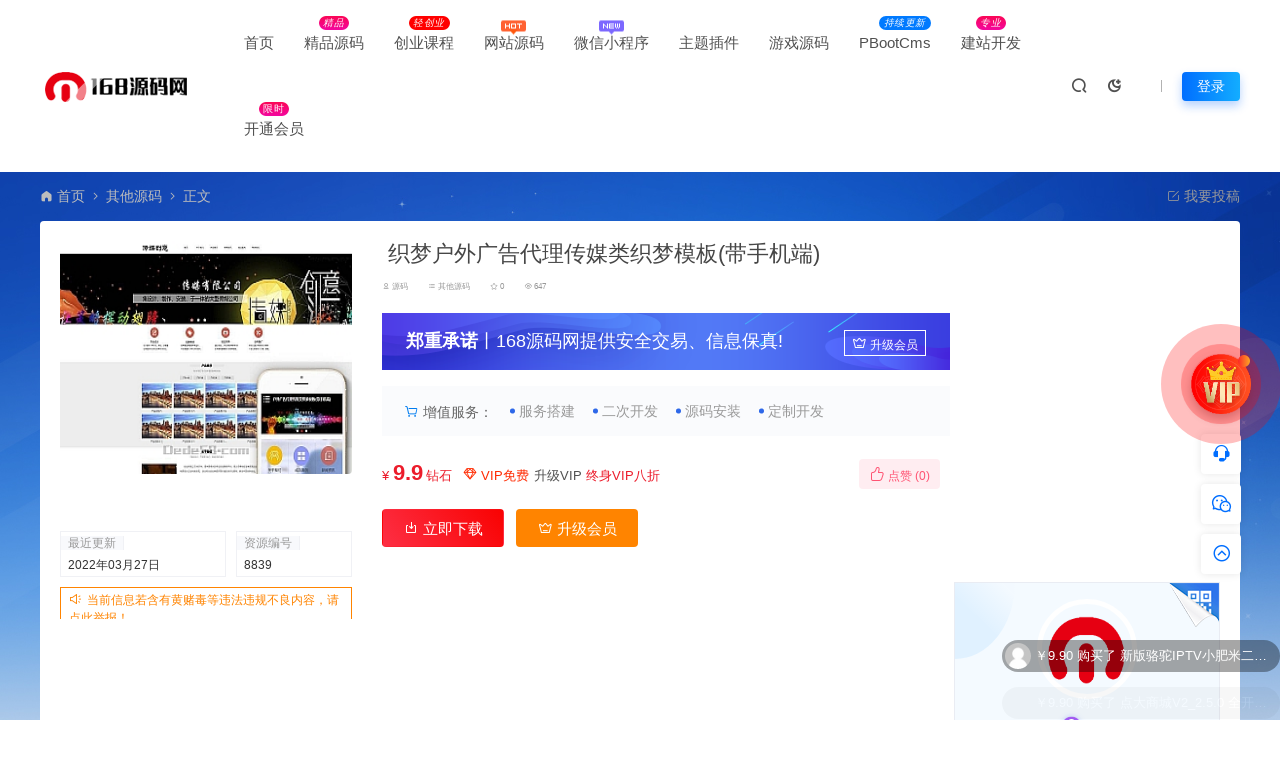

--- FILE ---
content_type: text/html; charset=UTF-8
request_url: http://www.ahf168.com/8839.html
body_size: 19415
content:
<!DOCTYPE html>
<html lang="zh-CN">
<head>
<meta charset="UTF-8">
<meta name="applicable-device"content="pc,mobile">
<meta name="baidu-site-verification" content="codeva-tLSOhqGnSI" />
<meta http-equiv="X-UA-Compatible" content="IE=edge">
<meta name="viewport" content="width=device-width, initial-scale=1">
<title>织梦户外广告代理传媒类织梦模板(带手机端) - 168源码网</title>
<meta name="keywords" content="">
<meta name="description" content="模板名称： 户外广告代理传媒类织梦模板(带手机端)+PC+移动端+利于SEO优化 模板介绍： 织梦最新内核开发的模板，该模板属于企业通用类、广告代理、广告传媒类企业都可使用， 这款模板使用范围极广，不仅仅局限于一类型的企业，你只需要把图片和产品内容， 换成你的，颜色都可以修改，改完让你耳目一新的感觉！ 自带最新的手机移...">
<link rel="stylesheet" href="https://at.alicdn.com/t/font_1764854_gqjwxrn976p.css"/>
<link rel="stylesheet" href="https://lf6-cdn-tos.bytecdntp.com/cdn/expire-1-M/font-awesome/4.7.0/css/font-awesome.min.css">
<link rel="shortcut icon" href="http://www.ahf168.com/wp-content/uploads/2022/03/2022030202383057.png"/>
<meta name='robots' content='max-image-preview:large' />
<style id='wp-emoji-styles-inline-css' type='text/css'>

	img.wp-smiley, img.emoji {
		display: inline !important;
		border: none !important;
		box-shadow: none !important;
		height: 1em !important;
		width: 1em !important;
		margin: 0 0.07em !important;
		vertical-align: -0.1em !important;
		background: none !important;
		padding: 0 !important;
	}
</style>
<style id='classic-theme-styles-inline-css' type='text/css'>
/*! This file is auto-generated */
.wp-block-button__link{color:#fff;background-color:#32373c;border-radius:9999px;box-shadow:none;text-decoration:none;padding:calc(.667em + 2px) calc(1.333em + 2px);font-size:1.125em}.wp-block-file__button{background:#32373c;color:#fff;text-decoration:none}
</style>
<link rel='stylesheet' id='uikit-css' href='http://www.ahf168.com/wp-content/themes/ceomax/static/css/uikit.css' type='text/css' media='all' />
<link rel='stylesheet' id='diy-css' href='http://www.ahf168.com/wp-content/themes/ceomax/static/css/diy.css' type='text/css' media='all' />
<link rel='stylesheet' id='erphpdown-css' href='http://www.ahf168.com/wp-content/plugins/erphpdown/static/erphpdown.css' type='text/css' media='screen' />
<link rel='stylesheet' id='style-css' href='http://www.ahf168.com/wp-content/themes/ceomax/style.css' type='text/css' media='all' />
<script type="text/javascript" src="http://www.ahf168.com/wp-content/themes/ceomax/static/js/jquery.min.js" id="jquery-js"></script>
<script type="text/javascript" src="http://www.ahf168.com/wp-content/themes/ceomax/static/js/uikit.min.js" id="uikit-js"></script>
<script type="text/javascript" src="http://www.ahf168.com/wp-content/themes/ceomax/static/js/jquery.form.js" id="form-js"></script>
<link rel="canonical" href="http://www.ahf168.com/8839.html" />
<style id="erphpdown-custom">.erphpdown-default, .erphpdown-see{padding: 15px 25px !important;border: none !important;background: #f5f5f5;}.erphpdown-default > legend{display: none !important;}.erphpdown-default .erphpdown-child{border: none !important;background: #e8e8e8;padding: 25px 15px 15px !important;margin: 10px 0 !important;}.erphpdown-default .erphpdown-child > legend{position: absolute;top: 0;background: #d4d4d4;color: #444;padding: 0 8px !important}</style>
</head>
	<body id="ceotheme" class="">
        <script>var all_night_theme=false;</script><script>var is_switch_day_night=false;</script>	    <style>
			    </style>
		<div class="ceo-background-muted site ceo-zz-background" >
			<header class="header ceo-background-default" >
    <div class="navbar ceo-position-relative">
    	<div class="ceo-container ceo-flex ceo-flex-middle ceo-position-relative ceo-logo-shou">
    		<a href="http://www.ahf168.com" class="logo ceo-logo ceo-display-inline-block" alt="168源码网">
    		    <div class="ceo-logo-nav-night ceo-visible@m" style="background: url(http://www.ahf168.com/wp-content/uploads/2022/03/2022031808383292.png) no-repeat;background-size: 150px auto;"></div>
    		        		    <div class="ceo-app-logo2" style="background: url(http://www.ahf168.com/wp-content/uploads/2022/03/2022031808383292.png) no-repeat;background-size: 92px auto;"></div>
                    		        		</a>
    		
    		<nav class="nav ceo-flex-1 ceo-position-relative ceo-visible@m"><ul id="menu-%e5%af%bc%e8%88%aa" class="nav ceo-flex-1 ceo-margin-remove"><li id="menu-item-10522" class="menu-item menu-item-type-custom menu-item-object-custom menu-item-home menu-item-10522"><a href="http://www.ahf168.com/"><i class="fa fa-home">  </i>  首页</a></li>
<li id="menu-item-15839" class="menu-item menu-item-type-taxonomy menu-item-object-category menu-item-15839"><a href="http://www.ahf168.com/jp"><i class="fa fa-fire"></i> 精品源码<em class="jian">精品 </em></a></li>
<li id="menu-item-22" class="menu-item menu-item-type-taxonomy menu-item-object-category menu-item-has-children menu-item-22"><a href="http://www.ahf168.com/xuexi"><i class="fa fa-graduation-cap"></i> 创业课程<em class="jian" style="background: red; ">轻创业 </em></a>
<ul class="sub-menu">
	<li id="menu-item-18056" class="menu-item menu-item-type-taxonomy menu-item-object-category menu-item-18056"><a href="http://www.ahf168.com/xuexi/wangzhuan">网赚项目<span class="cat-menu-num">5007</span></a></li>
	<li id="menu-item-613" class="menu-item menu-item-type-taxonomy menu-item-object-category menu-item-613"><a href="http://www.ahf168.com/xuexi/yinliu">引流推广<span class="cat-menu-num">1074</span></a></li>
	<li id="menu-item-614" class="menu-item menu-item-type-taxonomy menu-item-object-category menu-item-614"><a href="http://www.ahf168.com/xuexi/ai">AI课程<span class="cat-menu-num">1582</span></a></li>
	<li id="menu-item-615" class="menu-item menu-item-type-taxonomy menu-item-object-category menu-item-615"><a href="http://www.ahf168.com/xuexi/jianji">视频剪辑<span class="cat-menu-num">551</span></a></li>
	<li id="menu-item-18053" class="menu-item menu-item-type-taxonomy menu-item-object-category menu-item-18053"><a href="http://www.ahf168.com/xuexi/dianshang">电商运营<span class="cat-menu-num">1183</span></a></li>
	<li id="menu-item-18054" class="menu-item menu-item-type-taxonomy menu-item-object-category menu-item-18054"><a href="http://www.ahf168.com/xuexi/duanshipin">短视频<span class="cat-menu-num">429</span></a></li>
	<li id="menu-item-18052" class="menu-item menu-item-type-taxonomy menu-item-object-category menu-item-18052"><a href="http://www.ahf168.com/xuexi/daihuo">电商带货<span class="cat-menu-num">665</span></a></li>
	<li id="menu-item-18057" class="menu-item menu-item-type-taxonomy menu-item-object-category menu-item-18057"><a href="http://www.ahf168.com/xuexi/zimeiti">自媒体<span class="cat-menu-num">1461</span></a></li>
	<li id="menu-item-616" class="menu-item menu-item-type-taxonomy menu-item-object-category menu-item-616"><a href="http://www.ahf168.com/xuexi/jiaoben">软件脚本<span class="cat-menu-num">311</span></a></li>
	<li id="menu-item-18059" class="menu-item menu-item-type-taxonomy menu-item-object-category menu-item-18059"><a href="http://www.ahf168.com/xuexi/kuajing">跨境电商<span class="cat-menu-num">137</span></a></li>
</ul>
</li>
<li id="menu-item-19" class="menu-item menu-item-type-taxonomy menu-item-object-category menu-item-has-children menu-item-19"><a href="http://www.ahf168.com/wangzhan">网站源码<em class="hot"></em></a>
<ul class="sub-menu">
	<li id="menu-item-597" class="menu-item menu-item-type-taxonomy menu-item-object-category menu-item-597"><a href="http://www.ahf168.com/wangzhan/zhenzhan">整站源码<span class="cat-menu-num">2074</span></a></li>
	<li id="menu-item-16565" class="menu-item menu-item-type-taxonomy menu-item-object-category menu-item-16565"><a href="http://www.ahf168.com/wangzhan/bangongcede">办公源码<span class="cat-menu-num">95</span></a></li>
	<li id="menu-item-588" class="menu-item menu-item-type-taxonomy menu-item-object-category menu-item-588"><a href="http://www.ahf168.com/wangzhan/h5ym">H5源码<span class="cat-menu-num">103</span></a></li>
	<li id="menu-item-591" class="menu-item menu-item-type-taxonomy menu-item-object-category menu-item-591"><a href="http://www.ahf168.com/wangzhan/shangye">商业源码<span class="cat-menu-num">110</span></a></li>
	<li id="menu-item-592" class="menu-item menu-item-type-taxonomy menu-item-object-category menu-item-592"><a href="http://www.ahf168.com/wangzhan/shangcheng">商城源码<span class="cat-menu-num">652</span></a></li>
	<li id="menu-item-587" class="menu-item menu-item-type-taxonomy menu-item-object-category menu-item-587"><a href="http://www.ahf168.com/wangzhan/appym">APP源码<span class="cat-menu-num">139</span></a></li>
	<li id="menu-item-593" class="menu-item menu-item-type-taxonomy menu-item-object-category menu-item-593"><a href="http://www.ahf168.com/wangzhan/tupian">图片源码<span class="cat-menu-num">104</span></a></li>
	<li id="menu-item-20" class="menu-item menu-item-type-taxonomy menu-item-object-category menu-item-20"><a href="http://www.ahf168.com/wangzhan/%e6%98%93%e4%bc%98cms">易优cms<span class="cat-menu-num">100</span></a></li>
	<li id="menu-item-594" class="menu-item menu-item-type-taxonomy menu-item-object-category menu-item-594"><a href="http://www.ahf168.com/wangzhan/xiaoshuo">小说源码<span class="cat-menu-num">105</span></a></li>
	<li id="menu-item-595" class="menu-item menu-item-type-taxonomy menu-item-object-category menu-item-595"><a href="http://www.ahf168.com/wangzhan/yingyin">影音源码<span class="cat-menu-num">217</span></a></li>
	<li id="menu-item-590" class="menu-item menu-item-type-taxonomy menu-item-object-category menu-item-590"><a href="http://www.ahf168.com/wangzhan/qukuailian">区块链源码<span class="cat-menu-num">162</span></a></li>
	<li id="menu-item-596" class="menu-item menu-item-type-taxonomy menu-item-object-category menu-item-596"><a href="http://www.ahf168.com/wangzhan/zhifu">支付源码<span class="cat-menu-num">147</span></a></li>
	<li id="menu-item-600" class="menu-item menu-item-type-taxonomy menu-item-object-category menu-item-600"><a href="http://www.ahf168.com/wangzhan/webmb">网页模板<span class="cat-menu-num">0</span></a></li>
	<li id="menu-item-599" class="menu-item menu-item-type-taxonomy menu-item-object-category menu-item-599"><a href="http://www.ahf168.com/wangzhan/zhibo">直播源码<span class="cat-menu-num">103</span></a></li>
</ul>
</li>
<li id="menu-item-500" class="menu-item menu-item-type-taxonomy menu-item-object-category menu-item-has-children menu-item-500"><a href="http://www.ahf168.com/xcxym/xcx">微信小程序<em class="new"></em></a>
<ul class="sub-menu">
	<li id="menu-item-498" class="menu-item menu-item-type-taxonomy menu-item-object-category menu-item-498"><a href="http://www.ahf168.com/xcxym">小程序源码<span class="cat-menu-num">2197</span></a></li>
	<li id="menu-item-499" class="menu-item menu-item-type-taxonomy menu-item-object-category menu-item-499"><a href="http://www.ahf168.com/xcxym/gzh">公众号源码<span class="cat-menu-num">530</span></a></li>
</ul>
</li>
<li id="menu-item-14479" class="menu-item menu-item-type-taxonomy menu-item-object-category current-post-ancestor menu-item-has-children menu-item-14479"><a href="http://www.ahf168.com/zuti">主题插件</a>
<ul class="sub-menu">
	<li id="menu-item-13" class="menu-item menu-item-type-taxonomy menu-item-object-category menu-item-13"><a href="http://www.ahf168.com/zuti/wordpresszt">wordpress主题<span class="cat-menu-num">345</span></a></li>
	<li id="menu-item-14" class="menu-item menu-item-type-taxonomy menu-item-object-category menu-item-14"><a href="http://www.ahf168.com/zuti/wordpresscj">wordpress插件<span class="cat-menu-num">55</span></a></li>
	<li id="menu-item-578" class="menu-item menu-item-type-taxonomy menu-item-object-category menu-item-578"><a href="http://www.ahf168.com/zuti/diguo">帝国cms主题<span class="cat-menu-num">69</span></a></li>
	<li id="menu-item-11" class="menu-item menu-item-type-taxonomy menu-item-object-category menu-item-11"><a href="http://www.ahf168.com/zuti/discuz">Discuz主题<span class="cat-menu-num">57</span></a></li>
	<li id="menu-item-581" class="menu-item menu-item-type-taxonomy menu-item-object-category current-post-ancestor current-menu-parent current-post-parent menu-item-581"><a href="http://www.ahf168.com/zuti/zhimeng">织梦cms主题<span class="cat-menu-num">581</span></a></li>
	<li id="menu-item-579" class="menu-item menu-item-type-taxonomy menu-item-object-category menu-item-579"><a href="http://www.ahf168.com/zuti/mobanxhajian">模板插件<span class="cat-menu-num">63</span></a></li>
	<li id="menu-item-12" class="menu-item menu-item-type-taxonomy menu-item-object-category menu-item-12"><a href="http://www.ahf168.com/zuti/discuzcj">discuz插件<span class="cat-menu-num">57</span></a></li>
	<li id="menu-item-580" class="menu-item menu-item-type-taxonomy menu-item-object-category menu-item-580"><a href="http://www.ahf168.com/zuti/dianwei">点微同城<span class="cat-menu-num">15</span></a></li>
</ul>
</li>
<li id="menu-item-16" class="menu-item menu-item-type-taxonomy menu-item-object-category menu-item-has-children menu-item-16"><a href="http://www.ahf168.com/youxi">游戏源码</a>
<ul class="sub-menu">
	<li id="menu-item-583" class="menu-item menu-item-type-taxonomy menu-item-object-category menu-item-583"><a href="http://www.ahf168.com/youxi/wangyou">手游网游<span class="cat-menu-num">231</span></a></li>
	<li id="menu-item-582" class="menu-item menu-item-type-taxonomy menu-item-object-category menu-item-582"><a href="http://www.ahf168.com/youxi/shouyou">手游源码<span class="cat-menu-num">315</span></a></li>
	<li id="menu-item-14596" class="menu-item menu-item-type-taxonomy menu-item-object-category menu-item-14596"><a href="http://www.ahf168.com/youxi/danji">网游单机<span class="cat-menu-num">24</span></a></li>
</ul>
</li>
<li id="menu-item-10616" class="menu-item menu-item-type-taxonomy menu-item-object-category menu-item-10616"><a href="http://www.ahf168.com/wangzhan/pbootcms">PBootCms<em class="jian" style="background: #007aff; ">持续更新</em></a></li>
<li id="menu-item-14477" class="menu-item menu-item-type-post_type menu-item-object-page menu-item-14477"><a href="http://www.ahf168.com/jianzhan"><i class="fa fa-wrench"></i>  建站开发<em class="jian">专业 </em></a></li>
<li id="menu-item-15196" class="menu-item menu-item-type-post_type menu-item-object-page menu-item-15196"><a href="http://www.ahf168.com/vip">开通会员<span class="jian">限时</span></a></li>
</ul></nav>    
    		<div class="header-info ceo-flex ceo-flex-middle">
    		        			<a href="#header-search" class="header-search ceo-navbar-s" ceo-toggle><i class="iconfont icon-sousuo ceo-text-bolder"></i></a>
    			    			    			<a href="javascript:switchNightMode()" class="header-search ceo-navbar-s" ceo-tooltip="开启/关闭夜间模式"><i class="iconfont icon-nightmode ceo-text-bolder to-night"></i></a>
    			    			        		<div id="header-search" ceo-modal>
    <div class="ceo-tan ceo-modal-dialog ceo-modal-body home-modal ceo-padding-remove ceo-margin-auto-vertical">
        <button class="ceo-modal-close-default" type="button" ceo-close></button>
        <div class="b-r-12 ceo-background-default ceo-overflow-hidden ceo-position-relative ceo-padding-30px">
            <h3>搜索</h3>
    		<div class="search search-navbar">
    			<form method="get" class="b-r-4 b-a ceo-form ceo-flex ceo-overflow-hidden search-form" action="http://www.ahf168.com">
    				<input type="search" placeholder="输入关键字搜索" autocomplete="off" value="" name="s" required="required" class="ceo-input ceo-flex-1 ceo-text-small">
    				<button type="submit"><i class="iconfont icon-sousuo ceo-text-bolder"></i></button>
    			</form>
    		</div>
            <div class="header-btn-search">
                <div class="header-btn-search-s ceo-dt change-color btn-search-all">搜索全站</div>
                            </div>
    		<div class="tags-item ceo-margin-top">
    			<p class="ceo-margin-small-bottom ceo-text-small">热门标签：</p>
    			<a href="http://www.ahf168.com/tag/%e6%9c%8d%e5%8a%a1%e5%99%a8" class="tag-cloud-link tag-link-79 tag-link-position-1" style="font-size: 12px;">服务器</a>
<a href="http://www.ahf168.com/tag/nginx" class="tag-cloud-link tag-link-78 tag-link-position-2" style="font-size: 12px;">Nginx</a>
<a href="http://www.ahf168.com/tag/daihuo" class="tag-cloud-link tag-link-103 tag-link-position-3" style="font-size: 12px;">带货</a>
<a href="http://www.ahf168.com/tag/xiaohongshu" class="tag-cloud-link tag-link-98 tag-link-position-4" style="font-size: 12px;">小红书</a>
<a href="http://www.ahf168.com/tag/kuaihsou" class="tag-cloud-link tag-link-97 tag-link-position-5" style="font-size: 12px;">快手</a>    		</div>
		</div>
    	<div class="home-modal-bottom">
    	    <ul>
    	        <li></li>
    	        <li></li>
    	    </ul>
    	</div>
	</div>
</div>
<script>
    $(".btn-search-all").on("click",function () {
        $(".search .search-form button").trigger('click')
    })
    $(".btn-search-category").on("click",function (event) {
        event.preventDefault()
        let search_s=$(".search-navbar input[name=s]").val();
        if(!search_s){
            return false;
        }
        let category_search_url='/?s='+search_s+"&cat=8839"
        console.log(category_search_url)
        location.href=category_search_url
    })
</script>        		
        		<div id="nav_user" style="display: contents"></div>
<script>
    (function($){
        $.ajax({
            url:"//www.ahf168.com/wp-content/themes/ceomax/nav_user.php",
            success:function(res){
                if(res.indexOf(res,'display')!='-1'){
                    $("#nav_user").html(res)
                }
            }
        })
    })(jQuery)
</script>    		</div>
    	</div>
    </div>
</header><main>
		<section class="beijing"  style="background: url(http://www.ahf168.com/wp-content/themes/ceomax/static/images/ceo-bg.jpg) no-repeat top center;">

		<div class="ceo-container ceo-margin-medium-bottom">
    	    <!--当前位置-->
<div class="ceo-flex ceo-weizhi">
            <div class="crumb ceo-flex-1 ceo-text-small">
            <div class="crumb ceo-flex-1"><i class="iconfont icon-shouye1"></i> <a itemprop="breadcrumb" href="http://www.ahf168.com">首页</a> <i class="iconfont icon-arrow-right"></i> <a itemprop="breadcrumb" href="http://www.ahf168.com/jpym">其他源码</a> <i class="iconfont icon-arrow-right"></i> <span class="current">正文</span></div>        </div>
                <div class="crumb ceo-crumb-tg ceo-text-small">
            <a href="" target="_blank"> <i class="iconfont icon-bianji"></i> 我要投稿</a>
        </div>
    </div>
<!--当前位置-->    	    		    <div class="ceo-shop1-zl">
    <div style="overflow: hidden;padding-bottom: 20px;">
        <!-- 左侧 -->
        <div class="bannerL">
            <div class="course-img">
                <img src="http://www.ahf168.com/wp-content/themes/ceomax/timthumb.php?src=/wp-content/uploads/2021/05/2021052302354286.jpg&h=200&w=300&zc=1&a=t&q=100&s=1" data-src="http://www.ahf168.com/wp-content/themes/ceomax/timthumb.php?src=/wp-content/uploads/2021/05/2021052302354286.jpg&h=200&w=300&zc=1&a=t&q=100&s=1" alt="织梦户外广告代理传媒类织梦模板(带手机端)" class="bigImg" style="height:233px";>
            </div>

            <!--编号模块-->
            <div class="main_info_top_b">
                <div class="main_info_top_item">
                    <span class="item_titles">最近更新</span>
                    <span class="item_content1">2022年03月27日</span>
                </div>
                <div class="main_info_top_item2">
                    <span class="item_titles">资源编号</span>
                    <span class="item_content2">8839</span>
                </div>
            </div>
            <!--编号模块-->

            <!--资源模块-->
            <div class="risktips report" style="cursor:pointer;">
                <i class="iconfont icon-sound"></i><span><a href="tencent://Message/?uin=2256936710&websiteName=q-zone.qq.com&Menu=yes" target="_blank">当前信息若含有黄赌毒等违法违规不良内容，请点此举报！</a></span>
            </div>
            <!--举报模块-->
        </div>
        <!-- 中间 -->
        <div class="bannerMid">

            <!--标题模块-->
            <header class="midTitle">
                <h1 title="织梦户外广告代理传媒类织梦模板(带手机端)">
                    

<div class="ceo-single-tese">
    </div>	    			织梦户外广告代理传媒类织梦模板(带手机端)    			</h1>
            </header>
            <!--标题模块-->

            <!--信息模块-->
            <div class="ceo-text-small ceo-text-muted ceo-flex ceo-text-truncate ceo-overflow-auto ceoshop-mall-sc">
								<div class="avatar ceo-flex ceo-flex-middle ceo-margin-medium-right-ceoshop">
				<span class="ceo-display-block"><i class="iconfont icon-bussiness-man"></i> <a href="http://www.ahf168.com/author/admin" title="文章作者 源码" rel="author">源码</a></span>
				</div>
																<span class="ceo-display-inline-block ceo-margin-medium-right-ceoshop ceo-flex ceo-flex-middle"><i class="iconfont icon-category"></i> <a href="http://www.ahf168.com/jpym">其他源码</a></span>
												<span class="ceo-display-inline-block ceo-margin-medium-right-ceoshop ceo-flex ceo-flex-middle"><i class="iconfont icon-shoucang"></i> 0</span>
												<span class="ceo-display-inline-block ceo-margin-medium-right-ceoshop ceo-flex ceo-flex-middle"><i class="iconfont icon-yanjing"></i> 647</span>
				
								<span class="ceo-display-inline-block ceo-margin-medium-right ceo-flex ceo-flex-middle"></span>
				
			</div>
			<!--信息模块-->

            <!--简介模块-->
                        <div class="main_info_price">
                <div class="main_info_price_r" style="background: url(http://www.ahf168.com/wp-content/themes/ceomax/static/images/ceo-back.png);background-size: 100% 100%;">
                    <b>郑重承诺</b>丨168源码网提供安全交易、信息保真!                    <div class="collection  add_collect" data-id="AFQPYY">
                    <span><a href="/vip" target="_blank"><i class="iconfont icon-vip"></i>升级会员</a></span>
                    </div>
                </div>
            </div>
                        <!--简介模块-->

            <!--增值服务-->
                        <div class="main_info_tb">
                <div class="main_info_tb_items">
                    <i class="iconfont icon-cart-Empty"></i>增值服务：
                </div>
                                <div class="main_info_tb_item">
                    <span class="left_title">服务搭建</span>
                </div>
                                <div class="main_info_tb_item">
                    <span class="left_title">二次开发</span>
                </div>
                                <div class="main_info_tb_item">
                    <span class="left_title">源码安装</span>
                </div>
                                <div class="main_info_tb_item">
                    <span class="left_title">定制开发</span>
                </div>
                            </div>
                        <!--增值服务-->

            <!--价格模块-->
            <div class="priceBtn">
                <div style="position: relative;">
                    <span class="sellP">
                        <em>¥</em>
                        <span id="priceinfo">9.9</span>钻石<p class="ceoshop-vip"><i class="iconfont icon-sketch"></i>VIP免费<a href="/users?pd=money" target="_blank">升级VIP</a></p>                        <em>终身VIP八折</em>
                    </span>
                    <!--点赞收藏按钮-->
                                        <div class="ceo-shop1-dzsc">
                        <a href="javascript:;" data-action="topTop" data-id="8839" class="ceo-display-inline-block btn change-color dotGood ">
                		<i class="iconfont icon-dianzan"></i> 点赞 (<span class="count">0</span>)
                    	</a>
                                            </div>
                                    </div>
                <!--价格模块-->

                <!--下载模块-->
                <a onclick="erphpdown_buy_click()" class="makeFunc z1" ceo-scroll>
                    <i class="iconfont icon-download"></i> <span id="shop_single_an_id">立即下载</span>
                </a>

                                <a class="needSay add_collect" href="/vip" target="_blank" >
                    <i class="iconfont icon-vip"></i> 升级会员                </a>
                                <!--下载模块-->

            </div>
        </div>

        <!-- 右边商家信息 -->
        <div class="ceoshop-sall">
    <div class="custom">
                        <div class="ceo-weixin-author">
            <div class="wximg ceo-background-default">
                <img src="http://www.ahf168.com/wp-content/uploads/2022/03/2022032909142458.png" alt="微信">
                <span><i class="iconfont  icon-wechat-fill"></i>微信</span>
            </div>
        </div>
                        <div class="cusomPic">
            <a href="javascript:;"></a>
            <a href="#"><img alt='' src='//www.ahf168.com/wp-content/uploads/avatar/avatar-1-25.jpg' class='avatar avatar-100 photo' data-id='1' height='100' width='100'></a>
        </div>
                <div class="main-icon-admin">
            <p class="main_info_icon"></p>
            <p class="main_info_admin"> <a href="http://www.ahf168.com/author/admin" title="文章作者 源码" rel="author">源码</a></p>
        </div>
                <div class="ceo-text-center ceo-author-a-admin">
                    </div>
        
                <div class="ceo-gzsxbtn-box">
            <div class="ceo-grid-small btn-follow-div" ceo-grid>
                <div class="ceo-width-1-3"><button type="button" class="ceo-gzbtn j-follow btn-primary" data-user="1"><i class="iconfont icon-add-select"></i>关注Ta</button></div><div class="ceo-width-1-3"><button type="button" class="ceo-sxbtn j-message" data-user="1"><i class="iconfont icon-email"></i>发私信</button></div>                <div class="ceo-width-1-3">
                    <a href="tencent://Message/?uin=2256936710&websiteName=q-zone.qq.com&Menu=yes" target="_blank" class="ceo-zybtn" rel="noreferrer nofollow"><i class="iconfont icon-QQ"></i>联系Ta</a>
                </div>
            </div>
        </div>
        
        <a href="http://www.ahf168.com/author/admin" class="customdp"><i class="iconfont icon-security"></i> 进入TA的商铺        </a>
        <a href="tencent://Message/?uin=2256936710&websiteName=q-zone.qq.com&Menu=yes" class="kefu customgf" rel="noreferrer nofollow"><i class="iconfont icon-becomeagoldsupplier"></i> 联系官方客服        </a>
    </div>
</div>    </div>
</div>			<div class="ceo-side-lie ceo-margin-top-20" ceo-grid>
				<div class="ceo-side-lie-z single ceo-width-auto">
					<div class="b-a b-r-4">
					    <!--快捷导航-->
					    																		
						<!--内容主模块-->
						<div class="single-warp ceo-overflow-hidden ceo-background-default ceo-margin-bottom ceo-padding-remove-bottom">
                            
                            							                            
							<!--文章内容模块-->
							<article class="single-content" id="contentstart">
							    <!--内页顶部广告位-->
<!--内页顶部广告位-->                                
<div class="ceo-video-s">
    <script src="http://www.ahf168.com/wp-content/themes/ceomax/module/ckplayer/ckplayer.min.js"></script></div>
                                <p>模板名称：<br />
户外广告代理传媒类织梦模板(带手机端)+PC+移动端+利于SEO优化<br />
模板介绍：<br />
织梦最新内核开发的模板，该模板属于企业通用类、广告代理、广告传媒类企业都可使用，<br />
这款模板使用范围极广，不仅仅局限于一类型的企业，你只需要把图片和产品内容，<br />
换成你的，颜色都可以修改，改完让你耳目一新的感觉！<br />
自带最新的手机移动端，同一个后台，数据即时同步，简单适用！<br />
原创设计、手工书写DIV+CSS，<br />
完美兼容IE7+、Firefox、Chrome、360浏览器等；主流浏览器；<br />
页面简洁简单，容易管理，DEDE内核都可以使用；附带测试数据！<br />
模板特点：<br />
1.一款利于SEO的模板，手工CSS+DIV，图片ALT，H系列标签已合理运用。<br />
2.同步手机站功能，手机站很强大。<br />
 <br />
使用程序：<br />
织梦DEDECMS版本都可以使用。<br />
 <br />
模板页面：<br />
index.htm 首页模板<br />
head.htm<br />
footer.htm <br />
article_article.htm 文章内容<br />
这里不一一列出！<br />
温馨提示：<br />
按照正常的织梦安装步骤来安装还原就可以用了，从后台重新点击保存下系统基本参数。 系统 保存（确定）。<br />
后期bug修正：<br />
暂无<br />
PC截图：</p>
<p><a data-fancybox="images" href="/wp-content/uploads/2021/05/2021052302354286.jpg" data-fancybox="images" rel="external nofollow" ><a decoding="async" alt="【A1】织梦户外广告代理传媒类织梦模板(带手机端)" href="/wp-content/uploads/2021/05/2021052302354286.jpg" data-fancybox="gallery"><img alt="织梦户外广告代理传媒类织梦模板(带手机端)" decoding="async" alt="【A1】织梦户外广告代理传媒类织梦模板(带手机端)" src="/wp-content/uploads/2021/05/2021052302354286.jpg" title="%title插图%num"/></a></a></p>
<p> </strong></strong></p>
<fieldset class="erphpdown erphpdown-default" id="erphpdown"><legend>资源下载</legend>此资源下载价格为<span class="erphpdown-price">9.9</span>钻石，VIP免费，请先<a href="/user/login/" rel="external nofollow"  target="_blank" class="erphp-login-must">登录</a></fieldset>                                <script>
                                    
                                    if($("#erphpdown>.erphpdown-price").length && !$(".single-video #erphpdown>.erphpdown-price").length){
                                        $("#erphpdown").hide()
                                    }    
                                    </script>
							</article>
							<!--文章内容模块-->

							<style>

.article-copyright {
    clear: both;
    overflow: hidden;
    margin-bottom: 20px;
    background: #f7fbff;
    padding: 10px 20px;
    border: 1px dashed #e6e6e6;
    border-radius: 4px;
    font-size: 12px;
    margin-top: 20px;
}
    .article-copyright {
    background: #d8eafc;
    color: #1e87f0;
    border: none;
    border-left: 2px solid #0056ff;
    font-size: 12px;
    margin-top: 20px;
    line-height: 32px;
    border-radius: 0;
    box-shadow: 0 1px 8px #d8eafc;
}

</style>
<div class="single-foot ceo-text-center ceo-padding-an" id="single-anniu">
		
	    
		
	
</div>

<!--版权-->
<div class="article-copyright">免责需知<br>
1、本站所有资源均来源于网络收集，一切版权©归原作者所有，请保留原版权信息。<br>
2、本站分享仅供参考学习和演示，禁止商用，如需商用，请从正规渠道选择购买正版！使用正版！支持正版！维护一个良好的知识产权环境。<br>
3、内容故是参考与学习，不确保能正常演示，也不包含其中的技术服务。<br>
4、排除在某个功能上存在有其它的BUG或源码残缺的可能，购买后一率不能退款。<br>
5、资源下载不含技术服务，需付费安装请联系客服100元/次。<br>
6、文件储存在网盘，如发现链接或者密码有误，请联系客服。<br>
7、如果付款后下载不了，请提交工单说明，客服会在24小时内解决，如果解决不了，会为您退款。<br>
8、侵权反馈邮箱：2256936710@qq.com<br></div>

<!--<div class="single-cop">-->
<!--	<div class="ceo-alert-banquan b-r-4" ceo-alert>-->
<!--		<p class="ceo-margin-remove-bottom ceo-margin-small-top ceo-margin-bottom-20">免责需知
1、本站所有资源均来源于网络收集，一切版权©归原作者所有，请保留原版权信息。

2、本站分享仅供参考学习和演示，禁止商用，如需商用，请从正规渠道选择购买正版！使用正版！支持正版！维护一个良好的知识产权环境。

3、内容故是参考与学习，不确保能正常演示，也不包含其中的技术服务。
4、排除在某个功能上存在有其它的BUG或源码残缺的可能，购买后一率不能退款。
5、资源下载不含技术服务，需付费安装请联系客服100元/次。
6、文件储存在网盘，如发现链接或者密码有误，请联系客服。
7、如果付款后下载不了，请提交工单说明，客服会在24小时内解决，如果解决不了，会为您退款。
8、侵权反馈邮箱：2256936710@qq.com</p>-->
<!--	    <p class="ceo-margin-small-bottom"><i class="iconfont icon-map"></i><a href="http://www.ahf168.com" target="_blank">168源码网</a> <i class="iconfont icon-arrow-right"></i> <a href="http://www.ahf168.com/jpym">其他源码</a> <i class="iconfont icon-arrow-right"></i> 织梦户外广告代理传媒类织梦模板(带手机端) <i class="iconfont icon-arrow-right"></i> http://www.ahf168.com/8839.html</p>-->
<!--	</div>-->
<!--</div>-->

<!--标签-->
<div class="ceo-margin-top b-t">
	<div class="tags-item ceo-single-tags">
			</div>
</div>

						</div>
						<div class="ceo-background-default b-b ceo-margin-bottom b-r-4">
	<div class="ceo-text-small ceo-panding-s">
		<div class="single-head">
			<div class="ceo-text-small ceo-text-muted ceo-flex ceo-text-truncate ceo-overflow-auto">
				<div class="avatar ceo-flex-1 ceo-flex ceo-flex-middle ceo-avatar-t">
				    					<img alt='' src='//www.ahf168.com/wp-content/uploads/avatar/avatar-1-25.jpg' class='avatar avatar-20 photo' data-id='1' height='20' width='20'>															<span class="ceo-text-small ceo-display-block ceo-margin-small-left"><a href="http://www.ahf168.com/author/admin" title="文章作者 源码" rel="author">源码</a></span>
															<p></p>
					
					
                    					<button id="TKLS" class="ceo-text-fz itemCopy red_tkl button_tkl" type="button" data-clipboard-text="织梦户外广告代理传媒类织梦模板(带手机端)：http://www.ahf168.com/8839.html"><i class="iconfont icon-attachment"></i>复制本文链接</button>
										            		<div class="share">
                        						<a class="weixin-share ceo-display-inline-block ceo-fx-weixin" href="http://www.ahf168.com/wp-content/themes/ceomax/inc/qrcode?data=http://www.ahf168.com/8839.html" ceo-tooltip="分享到微信" data-image="" target="_blank"><i class="iconfont icon-wechat-fill"></i></a>
						<a class="ceo-display-inline-block ceo-fx-qq" href="http://connect.qq.com/widget/shareqq/index.html?url=http://www.ahf168.com/8839.html&sharesource=qzone&title=织梦户外广告代理传媒类织梦模板(带手机端)&pics=http://www.ahf168.com/wp-content/themes/ceomax/timthumb.php?src=/wp-content/uploads/2021/05/2021052302354286.jpg&h=200&w=300&zc=1&a=t&q=100&s=1&summary=模板名称： 户外广告代理传媒类织梦模板(带手机端)+PC+移&hellip;"  ceo-tooltip="分享到QQ好友/QQ空间" target="_blank"><i class="iconfont icon-QQ"></i></a>
						<a class="ceo-display-inline-block ceo-fx-weibo" href="http://service.weibo.com/share/mobile.php?url=http://www.ahf168.com/8839.html&title=织梦户外广告代理传媒类织梦模板(带手机端) - 168源码网&appkey=3313789115" ceo-tooltip="分享到微博" target="_blank"><i class="iconfont icon-weibo1"></i></a>
            		</div>
            						</div>

			</div>
		</div>
	</div>
</div>

<script src="http://www.ahf168.com/wp-content/themes/ceomax/static/js/clipboard.min.js" type="text/javascript"></script>
<script>
var clipboard = new Clipboard('.itemCopy');
clipboard.on('success',
function(e) {
    if (e.trigger.disabled == false || e.trigger.disabled == undefined) {
        e.trigger.innerHTML = "<i class='iconfont icon-attachment'></i>链接复制成功";
        e.trigger.disabled = true;
        setTimeout(function() {
            e.trigger.innerHTML = "<i class='iconfont icon-attachment'></i>复制本文链接";
            e.trigger.disabled = false;
        },
        2000);
    }
});
clipboard.on('error',
function(e) {
    e.trigger.innerHTML = "链接复制失败";
});
</script>

						
<div class="ceo-grid-small ceo-margin-bottom" ceo-grid>
		
	<div class="ceo-width-1-2">
		        <div class="b-r-4 ceo-inline ceo-overflow-hidden ceo-width-1-1 ceo-page-img" style="height:100px">
            <img class="ceo-overlay-scale" src="http://www.ahf168.com/wp-content/themes/ceomax/static/images/ceotheme_no.jpg" alt="织梦户外广告代理传媒类织梦模板(带手机端)">            <div class="ceo-overlay ceo-overlay-primary ceo-position-bottom">
            	<span>上一篇：</span>
                <a href="http://www.ahf168.com/8837.html" class="ceo-display-block ceo-text-truncate">织梦铝业铝塑板合金类织梦模板(带手机端)</a>
            </div>
        </div>
			</div>
	<div class="ceo-width-1-2">
				<div class="b-r-4 ceo-inline ceo-overflow-hidden ceo-width-1-1 ceo-page-img" style="height:100px">
            <img class="ceo-overlay-scale" src="http://www.ahf168.com/wp-content/themes/ceomax/static/images/ceotheme_no.jpg" alt="织梦户外广告代理传媒类织梦模板(带手机端)">            <div class="ceo-overlay ceo-overlay-primary ceo-position-bottom">
            	<span>下一篇：</span>
            	<a href="http://www.ahf168.com/8841.html" class="ceo-display-block ceo-text-truncate">织梦珠宝饰品电商商城购物类网站织梦模板</a>
            </div>
        </div>
	    	</div>
	</div>
						<!--内页底部广告位-->
<!--内页底部广告位-->
						<!--常见问题-->
						
						<!--相关文章-->
																		<section id="ceoxiangguan" class="ceo-background-default b-b ceo-margin-bottom-20 ceo-margin-top-20 b-r-4 ceo-single-foos ceo-xiangguan">
	<div class="ceo-qa-commont section-title ceo-flex ceo-flex-middle">
		<h3 class="ceo-position-relative ceo-flex-1 ceo-display-inline-block ceo-margin-remove"><i class="iconfont icon-wenjuan"></i> 相关文章</h3>
	</div>
	<div class="card ceo-margin-top">
		<div class="ceo-grid-ceosmls" ceo-grid>
						
			<div class="ceo-width-1-1@s ceo-width-1-2 ceo-width-1-4@xl">
				<div class="card-item b-r-4 ceo-background-default ceo-overflow-hidden ceo-vip-icons">
                    <span class="meta-vip-tag"></span>
            
    
	<div class="ceo_xg_img">
    	<a href="http://www.ahf168.com/24348.html"  target="_blank"  class="cover ceo-display-block ceo-overflow-hidden ">

                	    <img data-src="http://www.ahf168.com/wp-content/themes/ceomax/timthumb.php?src=/wp-content/uploads/2025/01/27/d1da1d6bc2bf4577adbe6f99362e9cba.jpeg&h=200&w=300&zc=1&a=t&q=100&s=1" alt="老A营销训练营(更25年1月)，轻理论，重实战，轻概念，重本质" src="http://www.ahf168.com/wp-content/themes/ceomax/static/images/thumb-ing.gif" class="ceo-width-1-1@s lazyload">
    	</a>
    </div>
        <div class="ceo-padding-remove">
                <div class="card-title-desc">
            <a href="http://www.ahf168.com/24348.html"  target="_blank"  class="title ceo-display-block" title="老A营销训练营(更25年1月)，轻理论，重实战，轻概念，重本质">
                老A营销训练营(更25年1月)，轻理论，重实战，轻概念，重本质            </a>
        </div>
            </div>

        <div class="ceo_freepath_subtitle">
        <!--分类-->
                <div class="ceo_freepath_zhujiang">
            <a href="http://www.ahf168.com/zuti"><i class="fa fa-folder-open-o ceo-right-3"></i>主题插件</a>		</div>
				<!--演示-->
		        <div class="ceo_freepath_keshi">
                    </div>
                <!--标签-->
                <div class="ceo_biaoqian">
                </div>
            </div>
    
		<div class="ceo-padding-small card-foot ceo-card-foot">
		<div class="item-foot ceo-flex ceo-flex-middle">
			<div class="avatar ceo-flex-1 ceo-flex ceo-flex-middle">
		    				<img alt='' src='//www.ahf168.com/wp-content/uploads/avatar/avatar-1-25.jpg' class='avatar avatar-20 photo' data-id='1' height='20' width='20'>					    				<span class="ceo-font-mini ceo-display-block ceo-margin-small-left"><a href="http://www.ahf168.com/author/admin" title="文章作者 源码" rel="author">源码</a></span>
						</div>
			<div class="cat ceo-font-mini ceo-text-truncate">
			    			    				<span class="ceo-ycd ceo-display-inline-block ceo-flex ceo-flex-middle ceo-card-margin-left"><i class="iconfont icon-yanjing"></i> 2,957				</span>
												<span class="ceoshop-price ceo-card-margin-left" style="color: #ff4800;"><i class="iconfont icon-credit-level"></i> 9.9</span>							</div>
		</div>
	</div>
	</div>

			</div>
			
			<div class="ceo-width-1-1@s ceo-width-1-2 ceo-width-1-4@xl">
				<div class="card-item b-r-4 ceo-background-default ceo-overflow-hidden ceo-vip-icons">
                    <span class="meta-vip-tag"></span>
            
    
	<div class="ceo_xg_img">
    	<a href="http://www.ahf168.com/18048.html"  target="_blank"  class="cover ceo-display-block ceo-overflow-hidden ">

                	    <img data-src="http://www.ahf168.com/wp-content/themes/ceomax/timthumb.php?src=http://www.ahf168.com/wp-content/uploads/2024/02/20240527044951784.jpg&h=200&w=300&zc=1&a=t&q=100&s=1" alt="绿植盆栽网站pbootcms模板(自适应手机) 盆栽租赁网站" src="http://www.ahf168.com/wp-content/themes/ceomax/static/images/thumb-ing.gif" class="ceo-width-1-1@s lazyload">
    	</a>
    </div>
        <div class="ceo-padding-remove">
                <div class="card-title-desc">
            <a href="http://www.ahf168.com/18048.html"  target="_blank"  class="title ceo-display-block" title="绿植盆栽网站pbootcms模板(自适应手机) 盆栽租赁网站">
                绿植盆栽网站pbootcms模板(自适应手机) 盆栽租赁网站            </a>
        </div>
            </div>

        <div class="ceo_freepath_subtitle">
        <!--分类-->
                <div class="ceo_freepath_zhujiang">
            <a href="http://www.ahf168.com/wangzhan/pbootcms"><i class="fa fa-folder-open-o ceo-right-3"></i>PbootCms</a>		</div>
				<!--演示-->
		        <div class="ceo_freepath_keshi">
                    </div>
                <!--标签-->
                <div class="ceo_biaoqian">
                </div>
            </div>
    
		<div class="ceo-padding-small card-foot ceo-card-foot">
		<div class="item-foot ceo-flex ceo-flex-middle">
			<div class="avatar ceo-flex-1 ceo-flex ceo-flex-middle">
		    				<img alt='' src='//www.ahf168.com/wp-content/uploads/avatar/avatar-1-25.jpg' class='avatar avatar-20 photo' data-id='1' height='20' width='20'>					    				<span class="ceo-font-mini ceo-display-block ceo-margin-small-left"><a href="http://www.ahf168.com/author/admin" title="文章作者 源码" rel="author">源码</a></span>
						</div>
			<div class="cat ceo-font-mini ceo-text-truncate">
			    			    				<span class="ceo-ycd ceo-display-inline-block ceo-flex ceo-flex-middle ceo-card-margin-left"><i class="iconfont icon-yanjing"></i> 3,421				</span>
												<span class="ceoshop-price ceo-card-margin-left" style="color: #ff4800;"><i class="iconfont icon-credit-level"></i> 9.9</span>							</div>
		</div>
	</div>
	</div>

			</div>
			
			<div class="ceo-width-1-1@s ceo-width-1-2 ceo-width-1-4@xl">
				<div class="card-item b-r-4 ceo-background-default ceo-overflow-hidden ceo-vip-icons">
                    <span class="meta-vip-tag"></span>
            
    
	<div class="ceo_xg_img">
    	<a href="http://www.ahf168.com/18047.html"  target="_blank"  class="cover ceo-display-block ceo-overflow-hidden ">

                	    <img data-src="http://www.ahf168.com/wp-content/themes/ceomax/timthumb.php?src=http://www.ahf168.com/wp-content/uploads/2024/02/20240527045402725.jpg&h=200&w=300&zc=1&a=t&q=100&s=1" alt="响应式高端卫浴产品网站pbootcms模板(自适应手机端)" src="http://www.ahf168.com/wp-content/themes/ceomax/static/images/thumb-ing.gif" class="ceo-width-1-1@s lazyload">
    	</a>
    </div>
        <div class="ceo-padding-remove">
                <div class="card-title-desc">
            <a href="http://www.ahf168.com/18047.html"  target="_blank"  class="title ceo-display-block" title="响应式高端卫浴产品网站pbootcms模板(自适应手机端)">
                响应式高端卫浴产品网站pbootcms模板(自适应手机端)            </a>
        </div>
            </div>

        <div class="ceo_freepath_subtitle">
        <!--分类-->
                <div class="ceo_freepath_zhujiang">
            <a href="http://www.ahf168.com/wangzhan/pbootcms"><i class="fa fa-folder-open-o ceo-right-3"></i>PbootCms</a>		</div>
				<!--演示-->
		        <div class="ceo_freepath_keshi">
                    </div>
                <!--标签-->
                <div class="ceo_biaoqian">
                </div>
            </div>
    
		<div class="ceo-padding-small card-foot ceo-card-foot">
		<div class="item-foot ceo-flex ceo-flex-middle">
			<div class="avatar ceo-flex-1 ceo-flex ceo-flex-middle">
		    				<img alt='' src='//www.ahf168.com/wp-content/uploads/avatar/avatar-1-25.jpg' class='avatar avatar-20 photo' data-id='1' height='20' width='20'>					    				<span class="ceo-font-mini ceo-display-block ceo-margin-small-left"><a href="http://www.ahf168.com/author/admin" title="文章作者 源码" rel="author">源码</a></span>
						</div>
			<div class="cat ceo-font-mini ceo-text-truncate">
			    			    				<span class="ceo-ycd ceo-display-inline-block ceo-flex ceo-flex-middle ceo-card-margin-left"><i class="iconfont icon-yanjing"></i> 1,571				</span>
												<span class="ceoshop-price ceo-card-margin-left" style="color: #ff4800;"><i class="iconfont icon-credit-level"></i> 9.9</span>							</div>
		</div>
	</div>
	</div>

			</div>
			
			<div class="ceo-width-1-1@s ceo-width-1-2 ceo-width-1-4@xl">
				<div class="card-item b-r-4 ceo-background-default ceo-overflow-hidden ceo-vip-icons">
                    <span class="meta-vip-tag"></span>
            
    
	<div class="ceo_xg_img">
    	<a href="http://www.ahf168.com/18046.html"  target="_blank"  class="cover ceo-display-block ceo-overflow-hidden ">

                	    <img data-src="http://www.ahf168.com/wp-content/themes/ceomax/timthumb.php?src=http://www.ahf168.com/wp-content/uploads/2024/02/20240527154617682.jpg&h=200&w=300&zc=1&a=t&q=100&s=1" alt="机械设备工业设备网站pbootcms模板(自适应手机端)" src="http://www.ahf168.com/wp-content/themes/ceomax/static/images/thumb-ing.gif" class="ceo-width-1-1@s lazyload">
    	</a>
    </div>
        <div class="ceo-padding-remove">
                <div class="card-title-desc">
            <a href="http://www.ahf168.com/18046.html"  target="_blank"  class="title ceo-display-block" title="机械设备工业设备网站pbootcms模板(自适应手机端)">
                机械设备工业设备网站pbootcms模板(自适应手机端)            </a>
        </div>
            </div>

        <div class="ceo_freepath_subtitle">
        <!--分类-->
                <div class="ceo_freepath_zhujiang">
            <a href="http://www.ahf168.com/wangzhan/pbootcms"><i class="fa fa-folder-open-o ceo-right-3"></i>PbootCms</a>		</div>
				<!--演示-->
		        <div class="ceo_freepath_keshi">
                    </div>
                <!--标签-->
                <div class="ceo_biaoqian">
                </div>
            </div>
    
		<div class="ceo-padding-small card-foot ceo-card-foot">
		<div class="item-foot ceo-flex ceo-flex-middle">
			<div class="avatar ceo-flex-1 ceo-flex ceo-flex-middle">
		    				<img alt='' src='//www.ahf168.com/wp-content/uploads/avatar/avatar-1-25.jpg' class='avatar avatar-20 photo' data-id='1' height='20' width='20'>					    				<span class="ceo-font-mini ceo-display-block ceo-margin-small-left"><a href="http://www.ahf168.com/author/admin" title="文章作者 源码" rel="author">源码</a></span>
						</div>
			<div class="cat ceo-font-mini ceo-text-truncate">
			    			    				<span class="ceo-ycd ceo-display-inline-block ceo-flex ceo-flex-middle ceo-card-margin-left"><i class="iconfont icon-yanjing"></i> 958				</span>
												<span class="ceoshop-price ceo-card-margin-left" style="color: #ff4800;"><i class="iconfont icon-credit-level"></i> 9.9</span>							</div>
		</div>
	</div>
	</div>

			</div>
			
		</div>
	</div>
</section>												
						<!--猜你喜欢-->
																		<section id="ceoxiangguan" class="ceo-background-default b-b ceo-margin-bottom-20 ceo-margin-top-20 b-r-4 ceo-padding-30px ceo-xiangguan">
	<div class="ceo-xiangguan-wen">
	    <div class="ceo-qa-commont">
            <span class="ceo-qa-turn"><i class="iconfont icon-xiangkan"></i> 猜你喜欢</span>
        </div>
	    <ul class="xgart-row">
                        <li>
                <a href="http://www.ahf168.com/24348.html"  target="_blank"  >老A营销训练营(更25年1月)，轻理论，重实战，轻概念，重本质</a>
                <span>2025-03-01</span>
            </li>

                        <li>
                <a href="http://www.ahf168.com/18048.html"  target="_blank"  >绿植盆栽网站pbootcms模板(自适应手机) 盆栽租赁网站</a>
                <span>2024-12-06</span>
            </li>

                        <li>
                <a href="http://www.ahf168.com/18047.html"  target="_blank"  >响应式高端卫浴产品网站pbootcms模板(自适应手机端)</a>
                <span>2024-12-06</span>
            </li>

                        <li>
                <a href="http://www.ahf168.com/18046.html"  target="_blank"  >机械设备工业设备网站pbootcms模板(自适应手机端)</a>
                <span>2024-12-06</span>
            </li>

                        <li>
                <a href="http://www.ahf168.com/18045.html"  target="_blank"  >水处理设备环保设备网站pbootcms模板(自适应手机端)</a>
                <span>2024-12-06</span>
            </li>

                        <li>
                <a href="http://www.ahf168.com/18044.html"  target="_blank"  >工业产品机械设备网站pbootcms模板(自适应手机端)</a>
                <span>2024-12-06</span>
            </li>

                        <li>
                <a href="http://www.ahf168.com/18043.html"  target="_blank"  >装修装潢公司类网站pbootcms模板(pc+wap)</a>
                <span>2024-12-06</span>
            </li>

                        <li>
                <a href="http://www.ahf168.com/18042.html"  target="_blank"  >行业协会机构网站pbootcms模板(自适应手机端)</a>
                <span>2024-12-06</span>
            </li>

                        <li>
                <a href="http://www.ahf168.com/18041.html"  target="_blank"  >电子数码产品销售租赁网站pbootcms模板(自适应手机端)</a>
                <span>2024-12-05</span>
            </li>

                        <li>
                <a href="http://www.ahf168.com/18040.html"  target="_blank"  >新闻资讯博客自媒体门户类网站pbootcms模板(自适应手机端)</a>
                <span>2024-12-05</span>
            </li>

            
        </ul>
	</div>
</section>												
						<!--评论模块-->
						
						<!--联系官方-->
																		<div class="single-contact-box b-r-4 ceo-margin-bottom" style="background: url(http://www.ahf168.com/wp-content/themes/ceomax/static/images/ceo-img-contact.png) no-repeat center;">
    <div class="single-contact-box-head">
        <div class="ceo-flex">
            <div class="single-contact-box-head-z ceo-flex-1">
                <span>官方客服团队</span>
                <p>为您解决烦忧 - 24小时在线 专业服务</p>
            </div>
            <div class="single-contact-box-head-y">
                <a href="https://wpa.qq.com/msgrd?v=3&amp;uin=88888888&amp;site=qq&amp;menu=yes" target="_blank"><i class="iconfont icon-service-fill"></i>联系官方团队</a>
                <a href="/users?pd=add_feedback" class="single-contact-box-head-y-mobile" target="_blank"><i class="iconfont icon-service-fill"></i>在线提交工单</a>
            </div>
        </div>
    </div>
</div>												
					</div>
				</div>
				                <div class="ceo-side-lie-y ceo-width-expand sidebar-column">
                                          <style>.sidebar .user-info{display: none}</style>
                	<div class="sidebar">
    
<section class="side-ad b-r-4 b-a ceo-background-default ceo-overflow-hidden ceo-margin-medium-bottom">
	<div class="ceo-padding-small">
		<a href="" target="_blank" rel="noreferrer nofollow" class="ceo-display-block ceo-text-center">
		    <img src="http://www.ahf168.com/wp-content/uploads/2022/03/2022032207411519.png" alt=" 到期时间：" class="b-r-4">
		</a>
	</div>
</section>
<section class="side-ad b-r-4 b-a ceo-background-default ceo-overflow-hidden ceo-margin-medium-bottom">
	<div class="ceo-padding-small">
		<a href="" target="_blank" rel="noreferrer nofollow" class="ceo-display-block ceo-text-center">
		    <img src="http://www.ahf168.com/wp-content/uploads/2022/03/2022032207411519.png" alt=" 到期时间：" class="b-r-4">
		</a>
	</div>
</section>
<!-- 侧边栏广告模块 --><section class="side-author b-a b-r-4 ceo-background-default ceo-overflow-hidden ceo-margin-bottom">
	<div class="user-info ceo-padding-small ceo-position-relative">
		<div class="ceo-position-relative ceo-position-z-index">
			<div class="avatar ceo-text-center">
				<img alt='' src='//www.ahf168.com/wp-content/uploads/avatar/avatar-1-25.jpg' class='avatar avatar-100 photo' data-id='1' height='100' width='100'>			</div>
			<div class="ceo-text-center">
				<p class="ceo-text-bolder ceo-margin-small-top ceo-margin-small-bottom ceo-h4"><a href="http://www.ahf168.com/author/admin" title="文章作者 源码" rel="author">源码</a></p>
				<p class="ceo-text-small ceo-text-muted ceo-margin-small-top ceo-margin-bottom-10">
									</p>
			</div>
		</div>
				<div class="ceo-text-center ceo-author-a-admin">
            <a class="qq" href="https://wpa.qq.com/msgrd?v=3&amp;uin=2256936710&amp;site=qq&amp;menu=yes" ceo-tooltip="QQ" target="_blank" rel="nofollow"><i class="iconfont icon-QQ"> QQ</i>
            </a>
            <a class="wx" ceo-toggle="target: #weixin" ceo-tooltip="微信" rel="nofollow"><i class="iconfont icon-wechat-fill"> 微信</i>
            </a>
            <div id="weixin" ceo-modal>
                <div class="ceo-modal-dialog ceo-modal-body ceo-text-center">
                    <div class="section-title b-b ceo-padding-bottom-10 ceo-margin-bottom">
                        <h3 class="ceo-display-block">微信</h3>
                    </div>
                    <img src="http://www.ahf168.com/wp-content/uploads/2022/03/2022032909142458.png">
                </div>
            </div>
			<a class="wb" href="" ceo-tooltip="微博" target="_blank" rel="nofollow"><i class="iconfont icon-weibo1">微博</i></a>
        </div>
                		<div class="side-author-count ceo-margin-top ceo-position-relative ceo-position-z-index">
			<ul class="ceo-grid-collapse" ceo-grid>
				<li class="ceo-width-1-3 ceo-display-inline-block ceo-text-center">
					<div class="item ceo-background-default ">
						<p class="ceo-h4 ceo-margin-remove">23225</p>
						<span>文章</span>
					</div>
				</li>
				<li class="ceo-width-1-3 ceo-display-inline-block ceo-text-center">
					<div class="item ceo-background-default ">
						<p class="ceo-h4 ceo-margin-remove">52,696,123</p>
						<span>浏览</span>
					</div>
				</li>
				<li class="ceo-width-1-3 ceo-display-inline-block ceo-text-center">
					<div class="item ceo-background-default ">
						<p class="ceo-h4 ceo-margin-remove">0</p>
						<span>收藏</span>
					</div>
				</li>
				<li class="ceo-width-1-3 ceo-display-inline-block ceo-text-center">
					<div class="item ceo-background-default ">
						<p class="ceo-h4 ceo-margin-remove">0</p>
						<span>评论</span>
					</div>
				</li>
				<li class="ceo-width-1-3 ceo-display-inline-block ceo-text-center">
					<div class="item ceo-background-default ">
						<p class="ceo-h4 ceo-margin-remove">19</p>
						<span>标签</span>
					</div>
				</li>
				<li class="ceo-width-1-3 ceo-display-inline-block ceo-text-center">
					<div class="item ceo-background-default ">
						<p class="ceo-h4 ceo-margin-remove">16</p>
						<span>分类</span>
					</div>
				</li>

			</ul>
		</div>
				        <div class="ceo-gzsxbtn-box">
            <div class="ceo-grid-small btn-follow-div" ceo-grid>
                <div class="ceo-width-1-3"><button type="button" class="ceo-gzbtn j-follow btn-primary" data-user="1"><i class="iconfont icon-add-select"></i>关注Ta</button></div><div class="ceo-width-1-3"><button type="button" class="ceo-sxbtn j-message" data-user="1"><i class="iconfont icon-email"></i>发私信</button></div>                <div class="ceo-width-1-3">
                    <a href="http://www.ahf168.com/author/admin" target="_blank" class="ceo-zybtn" rel="noreferrer nofollow"><i class="iconfont icon-adduser"></i>进主页</a>
                </div>
            </div>
        </div>
        	</div>
	
		<div class="side-author-latest ceo-background-default ceo-padding-small">
		<div class="b-b ceo-padding-top-small ceo-padding-remove-horizontal ceo-clearfix  ceo-flex ceo-flex-middle">
			<span class="side-title side-title-style ceo-h5 ceo-float-left ceo-margin-remove ceo-position-relative">TA的动态</span>
			<span class="home-time ceo-float-right ceo-display-inline-block ceo-text-muted ceo-text-small ceo-flex-1 ceo-text-right"></span>
		</div>

				<ul class="ceo-padding-remove ceo-margin-remove-bottom">
						<li class="ceo-margin-small-bottom ceo-position-relative">
				<span>2025-08-01</span>
				<a href="http://www.ahf168.com/33582.html" target="_blank" class="ceo-display-block">拼多多运营不理想？新手不会做？​15节系列课+2节直播课，直接掌握</a>
			</li>
						<li class="ceo-margin-small-bottom ceo-position-relative">
				<span>2025-08-01</span>
				<a href="http://www.ahf168.com/33581.html" target="_blank" class="ceo-display-block">视频号流量赛道{婆媳关系}玩法话题高播放恐怖一分钟一条每月额外收入6000+【揭秘】</a>
			</li>
						<li class="ceo-margin-small-bottom ceo-position-relative">
				<span>2025-08-01</span>
				<a href="http://www.ahf168.com/33580.html" target="_blank" class="ceo-display-block">一文惊醒梦中人，这才是当下社会能让你发达的真相【公众号付费文章】</a>
			</li>
						<li class="ceo-margin-small-bottom ceo-position-relative">
				<span>2025-08-01</span>
				<a href="http://www.ahf168.com/33579.html" target="_blank" class="ceo-display-block">2024超火国学项目，小白速学，月入过万，过个好年【揭秘】</a>
			</li>
						<li class="ceo-margin-small-bottom ceo-position-relative">
				<span>2025-08-01</span>
				<a href="http://www.ahf168.com/33578.html" target="_blank" class="ceo-display-block">视频号速成课，​0基础起号，看这一个课就够了</a>
			</li>
					</ul>
	</div>
	
</section>
<section class="side-art b-a b-r-4 ceo-background-default ceo-margin-bottom">
	<div class="b-b ceo-padding-small ceo-clearfix  ceo-flex ceo-flex-middle">
		<span class="side-title side-title-style ceo-h5 ceo-float-left ceo-margin-remove ceo-position-relative">热门文章</span>
		<span class="home-time ceo-float-right ceo-display-inline-block ceo-text-muted ceo-text-small ceo-flex-1 ceo-text-right"></span>
	</div>
	<ul class="ceo-list ceo-padding-remove ceo-overflow-auto ceo-sidebar-wenzhang">
		
		<li class="ceo-margin-remove-top">
			<div class="b-b ceo-padding-small">
				<div ceo-grid class="ceo-grid-small">
					<div class="ceo-width-1-3">
						<a href="http://www.ahf168.com/8659.html" class="side-art-cover b-r-4 ceo-display-block ceo-overflow-hidden">
							<img data-src="http://www.ahf168.com/wp-content/themes/ceomax/timthumb.php?src=/wp-content/uploads/2021/05/2021052303073382.jpg&h=200&w=300&zc=1&a=t&q=100&s=1" alt="织梦响应式衣柜五金水槽挂架类织梦模板(自适应手机端)" src="http://www.ahf168.com/wp-content/themes/ceomax/static/images/thumb-ing.gif" class="lazyload" >
						</a>
					</div>
					<div class="ceo-width-2-3 ceo-sidebar-article-c">
						<div class="ceo-card">
							<p class="ceo-margin-small-bottom">
								<a href="http://www.ahf168.com/8659.html" target="_blank" class="ceo-display-block ceo-text-truncate">织梦响应式衣柜五金水槽挂架类织梦模板(自适应手机端)</a>
							</p>
							<div class="ceo-sidebar-article-ch ceo-text-meta ceo-margin-small-top ceo-flex">
								<span class="ceo-margin-right"><i class="iconfont icon-rili"></i>2022-03-27</span>
								<span class="ceo-margin-right ceo-flex ceo-flex-middle"><i class="iconfont iconfont icon-yanjing"></i>694</span>
							</div>
						</div>
					</div>
				</div>
			</div>
		</li>
		
		<li class="ceo-margin-remove-top">
			<div class="b-b ceo-padding-small">
				<div ceo-grid class="ceo-grid-small">
					<div class="ceo-width-1-3">
						<a href="http://www.ahf168.com/8416.html" class="side-art-cover b-r-4 ceo-display-block ceo-overflow-hidden">
							<img data-src="http://www.ahf168.com/wp-content/themes/ceomax/timthumb.php?src=/wp-content/uploads/2021/05/2021052302060314.jpg&h=200&w=300&zc=1&a=t&q=100&s=1" alt="织梦医疗器械机构类网站织梦模板(带手机端)" src="http://www.ahf168.com/wp-content/themes/ceomax/static/images/thumb-ing.gif" class="lazyload" >
						</a>
					</div>
					<div class="ceo-width-2-3 ceo-sidebar-article-c">
						<div class="ceo-card">
							<p class="ceo-margin-small-bottom">
								<a href="http://www.ahf168.com/8416.html" target="_blank" class="ceo-display-block ceo-text-truncate">织梦医疗器械机构类网站织梦模板(带手机端)</a>
							</p>
							<div class="ceo-sidebar-article-ch ceo-text-meta ceo-margin-small-top ceo-flex">
								<span class="ceo-margin-right"><i class="iconfont icon-rili"></i>2022-03-27</span>
								<span class="ceo-margin-right ceo-flex ceo-flex-middle"><i class="iconfont iconfont icon-yanjing"></i>784</span>
							</div>
						</div>
					</div>
				</div>
			</div>
		</li>
		
		<li class="ceo-margin-remove-top">
			<div class="b-b ceo-padding-small">
				<div ceo-grid class="ceo-grid-small">
					<div class="ceo-width-1-3">
						<a href="http://www.ahf168.com/8489.html" class="side-art-cover b-r-4 ceo-display-block ceo-overflow-hidden">
							<img data-src="http://www.ahf168.com/wp-content/themes/ceomax/timthumb.php?src=/wp-content/uploads/2021/05/2021052223335561.jpg&h=200&w=300&zc=1&a=t&q=100&s=1" alt="织梦响应式医疗净化工程企业织梦dedecms模板(自适应模板)" src="http://www.ahf168.com/wp-content/themes/ceomax/static/images/thumb-ing.gif" class="lazyload" >
						</a>
					</div>
					<div class="ceo-width-2-3 ceo-sidebar-article-c">
						<div class="ceo-card">
							<p class="ceo-margin-small-bottom">
								<a href="http://www.ahf168.com/8489.html" target="_blank" class="ceo-display-block ceo-text-truncate">织梦响应式医疗净化工程企业织梦dedecms模板(自适应模板)</a>
							</p>
							<div class="ceo-sidebar-article-ch ceo-text-meta ceo-margin-small-top ceo-flex">
								<span class="ceo-margin-right"><i class="iconfont icon-rili"></i>2022-03-27</span>
								<span class="ceo-margin-right ceo-flex ceo-flex-middle"><i class="iconfont iconfont icon-yanjing"></i>611</span>
							</div>
						</div>
					</div>
				</div>
			</div>
		</li>
		
		<li class="ceo-margin-remove-top">
			<div class="b-b ceo-padding-small">
				<div ceo-grid class="ceo-grid-small">
					<div class="ceo-width-1-3">
						<a href="http://www.ahf168.com/7972.html" class="side-art-cover b-r-4 ceo-display-block ceo-overflow-hidden">
							<img data-src="http://www.ahf168.com/wp-content/themes/ceomax/timthumb.php?src=/wp-content/uploads/2021/07/2021072301231164.png&h=200&w=300&zc=1&a=t&q=100&s=1" alt="织梦蓝色整形医院医疗美容类网站织梦模板" src="http://www.ahf168.com/wp-content/themes/ceomax/static/images/thumb-ing.gif" class="lazyload" >
						</a>
					</div>
					<div class="ceo-width-2-3 ceo-sidebar-article-c">
						<div class="ceo-card">
							<p class="ceo-margin-small-bottom">
								<a href="http://www.ahf168.com/7972.html" target="_blank" class="ceo-display-block ceo-text-truncate">织梦蓝色整形医院医疗美容类网站织梦模板</a>
							</p>
							<div class="ceo-sidebar-article-ch ceo-text-meta ceo-margin-small-top ceo-flex">
								<span class="ceo-margin-right"><i class="iconfont icon-rili"></i>2022-03-27</span>
								<span class="ceo-margin-right ceo-flex ceo-flex-middle"><i class="iconfont iconfont icon-yanjing"></i>752</span>
							</div>
						</div>
					</div>
				</div>
			</div>
		</li>
		
		<li class="ceo-margin-remove-top">
			<div class="b-b ceo-padding-small">
				<div ceo-grid class="ceo-grid-small">
					<div class="ceo-width-1-3">
						<a href="http://www.ahf168.com/8743.html" class="side-art-cover b-r-4 ceo-display-block ceo-overflow-hidden">
							<img data-src="http://www.ahf168.com/wp-content/themes/ceomax/timthumb.php?src=/wp-content/uploads/2021/05/2021052301354192.jpg&h=200&w=300&zc=1&a=t&q=100&s=1" alt="织梦厨具油烟机燃气灶类织梦模板(带手机端)" src="http://www.ahf168.com/wp-content/themes/ceomax/static/images/thumb-ing.gif" class="lazyload" >
						</a>
					</div>
					<div class="ceo-width-2-3 ceo-sidebar-article-c">
						<div class="ceo-card">
							<p class="ceo-margin-small-bottom">
								<a href="http://www.ahf168.com/8743.html" target="_blank" class="ceo-display-block ceo-text-truncate">织梦厨具油烟机燃气灶类织梦模板(带手机端)</a>
							</p>
							<div class="ceo-sidebar-article-ch ceo-text-meta ceo-margin-small-top ceo-flex">
								<span class="ceo-margin-right"><i class="iconfont icon-rili"></i>2022-03-27</span>
								<span class="ceo-margin-right ceo-flex ceo-flex-middle"><i class="iconfont iconfont icon-yanjing"></i>1,064</span>
							</div>
						</div>
					</div>
				</div>
			</div>
		</li>
					</ul>
</section>
<!-- 侧边栏热门文章模块 -->
<section class="b-r-4 b-a ceo-background-default ceo-margin-bottom">
	<div class="b-b ceo-padding-small ceo-flex ceo-flex-middle">
		<span class="side-title side-title-style ceo-position-relative">热门评论</span>
	</div>
	<div class="new-comment ceo-padding-small ceo-overflow-auto" >
			</div>
</section>
<!-- 侧边栏热门评论模块 --></div>                </div>
			</div>

		</div>
		<!--内页专题-->
			</section>
</main>
			<!--跟随-->
			
<div class="wapnone ceo_follow_service" style="top:52%">
    <!--活动按钮-->
        <div class="ceo-footer-sidebar-girl animated">
        <a href="/vip" target="_blank">
            <img class="girl" src="http://www.ahf168.com/wp-content/themes/ceomax/static/images/ceo-vip-hd.png">
            <div class="livechat-hint rd-notice-tooltip rd-notice-type-success rd-notice-position-left single-line show_hint">
                <div class="rd-notice-content">终身VIP会员限时钜惠</div>
            </div>
            <div class="animated-circles">
                <div class="circle c-1"></div>
                <div class="circle c-2"></div>
                <div class="circle c-3"></div>
            </div>
        </a>
    </div>
        <!--侧边栏跟随客服---->
	<ul>
	    	    		<li class="ceo_follow_service_box ceo_follow_service_consult">
		    <span class="ceo_follow_qq" href="javacript:;"><i class="iconfont icon-service-fill"></i>
			<div class="ceo_follow_service_consult_cont"> <span class="ceo_follow_service_triangle"></span>
				<div class="ceo_follow_service_consult_cont_top">
				    <span class="ceo_follow_service_hint">
						<span><i class="ceo_follow_service_iconlx iconfont icon-comment"></i> 如遇问题，请联系客服 </span>
					</span>
					    				<a class="ceo_follow_service_button" href="tencent://Message/?uin=2256936710&websiteName=q-zone.qq.com&Menu=yes" target="_blank">咨询在线客服</a>
        							</div>
				<span class="ceo_follow_service_phone"> 联系客服请注明来意 </span>
				<span class="ceo_follow_service_check_site">
					<span onclick="window.open('tencent://message/?uin=2256936710&amp;Site=&amp;Menu=yes')">
					    <i class="ceo_follow_service_icongd iconfont icon-anquan"></i>源码搭建开发					</span>
				</span>
			</div>
			</span>
		</li>
		
				<li class="ceo_follow_service_box ceo_follow_service_qr ceo_footer_s">
		    <a href="javacript:;"><i class="iconfont icon-weixin"></i>
			<div class="ceo_follow_service_qr_cont">
			    <span class="ceo_follow_service_triangle"></span>
				<div class="ceo_follow_service_qrimg">
				    <span class="ceo_follow_service_qrimg_site" style="background: url(http://www.ahf168.com/wp-content/uploads/2022/03/2022033007554328.jpg)"></span>
				    微信公众号				</div>
				<div class="ceo_follow_service_qrtext">
				    <span>168源码网</span>
				</div>
			</div>
			</a>
		</li>
		
		
		<li class="ceo_follow_service_box ceo_follow_service_ax goTop ceo_footer_s">
		    <a href="#header" class="ceo-display-block" ceo-scroll><i class="iconfont icon-Top"></i>
			<div class="ceo_follow_service_ax_cont"> <span class="ceo_follow_service_triangle"></span> <span> 返回顶部 </span> </div>
			</a>
		</li>
	</ul>
</div>
<!--侧边栏跟随客服---->
<div class="ceo-app-gotop gotops ceo-hidden@s" id="gotops">
    <a href="#header" class="ceo-display-block" ceo-scroll>
        <i class="iconfont icon-arrow-up"></i>
    </a>
</div>			<!--Banner-->
						<!--基础-->
			<footer class="footer ceo-background-secondary">
			    				<div class="foot ceo-container ceo-padding">
					<div class="ceo-grid" ceo-grid>
						<div class="ceo-width-1-1@s ceo-width-1-3@xl">
							<div class="foot-item foot-item-first ceo-position-relative">
								<a href="" target="_blank" class="foot-logo ceo-display-block"><img src="http://www.ahf168.com/wp-content/uploads/2022/03/20220305061922100.png"></a>
								<p class="ceo-text-small">168资源网提供全面的网站源码学习交流，小程序、APP、H5、支付、游戏、区块链、商城、直播、影音、小说、公众号等源码学习交流；</p>
							</div>
						</div>
						<div class="ceo-width-2-3 ceo-visible@s">
							<div class="ceo-grid" ceo-grid>
																<div class="ceo-width-1-3">
									<div class="foot-item">
										<div class="foot-item-title"><i class="iconfont icon-anquan"></i>热门资源</div>
										<ul class="ceo-padding-remove">
																																	<li><a href="/wangzhan/shangcheng" target="_blank">商城源码</a></li>

																						<li><a href="/wangzhan/appym" target="_blank">APP源码</a></li>

																						<li><a href="/wangzhan/pbootcms" target="_blank">PbootCms</a></li>

																						<li><a href="/xcxym" target="_blank">小程序源码</a></li>

																						<li><a href="/wangzhan/xiaoshuo" target="_blank">小说源码</a></li>

																						<li><a href="/wangzhan/yingyin" target="_blank">影音源码</a></li>

																					</ul>
									</div>
								</div>
																<div class="ceo-width-1-3">
									<div class="foot-item">
										<div class="foot-item-title"><i class="iconfont icon-anquan"></i>快捷导航</div>
										<ul class="ceo-padding-remove">
																																	<li><a href="/wangzhan" target="_blank">网站源码</a></li>

																						<li><a href="/zuti" target="_blank">主题插件</a></li>

																						<li><a href="/xcxym/xcx" target="_blank">微信小程序</a></li>

																						<li><a href="/youxi" target="_blank">游戏源码</a></li>

																						<li><a href="/sucaizy" target="_blank">素材源码</a></li>

																						<li><a href="/xuexi" target="_blank">网赚学习</a></li>

																					</ul>
									</div>
								</div>
																<div class="ceo-width-1-3">
									<div class="foot-item">
										<div class="foot-item-title"><i class="iconfont icon-anquan"></i>关于我们</div>
										<ul class="ceo-padding-remove">
																																</ul>
									</div>
								</div>
															</div>
						</div>
					</div>
				</div>
				
								<div class="foot-cop">
					<div class="ceo-container ceo-padding-small ceo-clearfix">
						<div class="ceo-float-left">
							<span>© 2020 168源码网 - ahf168.com&amp; anhui. All rights reserved</span>
										        		<a class="ceo-margin-small-right" href="/sitemap.xml" target="_blank"><i class="iconfont icon-location-fill" aria-hidden="true"></i> 网站地图</a>
			        		
			        									<span class="ceo-margin-small-right ceo-gongan"><a href="http://www.beian.gov.cn/" target="_blank" rel="noreferrer nofollow"><img src="http://www.ahf168.com/wp-content/themes/ceomax/static/images/ceo-110.png" height="6">皖公安网备17006053号</a></span>
							
							<span class="ceo-margin-small-right"><a href="https://beian.miit.gov.cn/" target="_blank" rel="noreferrer nofollow">皖ICP备17006053号</a></span>
						</div>
						<div class="ceo-float-right ceo-visible@s">
														<span>Theme By <a href="https://www.ceotheme.com/" target="_blank" rel="noreferrer nofollow">CeoTheme</a></span>
													</div>
					</div>
				</div>
								<!--登录注册弹窗-->
				<div id="modal-login" ceo-modal>
    <div class="ceo-navbar-login ceo-modal-dialog">
        <div class="ceo-grid-collapse" ceo-grid>
            <div class="ceo-width-1-1 ceo-width-1-2@s ceo-visible@s">
                <div class="zcontent" style="background-image: url(http://www.ahf168.com/wp-content/themes/ceomax/static/images/ceo-login-bg.jpg)">
                </div>
            </div>
            <div class="ceo-width-1-1 ceo-width-1-2@s">
                <div class="ceo-position-relative">
                    <div class="ycontent ceo-background-default ceo-panel">
                        <button class="ceo-modal-close-default ceo-modal-close" type="button" ceo-close></button>
                        <div class="ceo-login-title">
                            <span>账号登录</span>
                        </div>
                
                		                		<div class="box">
                			<div class="zongcai-tips"></div>
                			<form action="" method="POST" id="login-form" class="login-weixin login-form2">
                				<div class="ceo-inline ceo-width-1-1 ceo-margin-small-bottom">
                					<span class="ceo-form-icon"><i class="iconfont icon-bussiness-man"></i></span>
                					<input type="text" name="username" id="username" class="b-r-4 ceo-input ceo-text-small" placeholder="输入用户名/邮箱" required="required">
                				</div>
                				<div class="ceo-inline ceo-width-1-1 ceo-margin-small-bottom">
                					<span class="ceo-form-icon"><i class="iconfont icon-password"></i></span>
                					<input type="password" name="password" id="password" placeholder="请输入密码" class="b-r-4 ceo-input ceo-text-small" value="">
                				</div>
                				
                        		<div class="ceo-flex">
                                                                        <a href="/wp-login.php?action=lostpassword" class="ceo-text-muted ceo-text-small ceo-flex-1">忘记密码？</a>
                        		                            		                            		</div>
                        		
                				<div class="ceo-flex-middle ceo-margin-top-20">
                					<input type="hidden" name="action" value="zongcai_login">
                					<button class="ceo-login-btn change-color b-r-4 button mid dark ceo-button ceo-width-1-1">立即登录</button>
                				</div>
                			</form>
                	    </div>
                	                    	    
                	                        </div>
                    
            		<div class="ceo-login-bottom">
            		    <div class="ceo-flex">
            		    登录即同意<a href="" target="_blank" class="ceo-flex-1">用户协议</a>没有账号？ <a href="#modal-register" ceo-toggle>立即注册</a>
            		    </div>
            		</div>
        		</div>
            </div>
        </div>
    </div>
</div>
<div id="modal-register" ceo-modal>
    <div class="ceo-navbar-login ceo-modal-dialog">
        <div class="ceo-grid-collapse" ceo-grid>
            <div class="ceo-width-1-1 ceo-width-1-2@s ceo-visible@s">
                <div class="zcontent" style="background-image: url(http://www.ahf168.com/wp-content/themes/ceomax/static/images/ceo-login-bg.jpg)">
                </div>
            </div>
            <div class="ceo-width-1-1 ceo-width-1-2@s">
                <div class="ceo-position-relative">
                    <div class="ycontent ceo-background-default ceo-panel">
                        <button class="ceo-modal-close-default ceo-modal-close" type="button" ceo-close></button>
                        <div class="ceo-login-title">
                            <span>账号注册</span>
                        </div>
                
                		                		<div class="box">
                			<div class="zongcai-tips"></div>
                			<form class="login-weixin ceo-margin-top-20 register-form2" action="" method="POST" id="register-form">
                                                				<div class="ceo-inline ceo-width-1-1 ceo-margin-bottom-10">
                					<span class="ceo-form-icon"><i class="iconfont icon-email"></i></span>
                					<input type="email" name="email_address2" id="email_address2" placeholder="输入邮箱" class="b-r-4 ceo-input ceo-text-small" required="required">
                				</div>
                                                                <div class="ceo-inline ceo-width-1-1 ceo-margin-bottom-10">
                                    <span class="ceo-form-icon"><i class="iconfont icon-feeds"></i></span>
                                    <input type="text" name="verify_code" id="verify_code" placeholder="验证码" class="b-r-4 ceo-input ceo-text-small" required="required">
                                    <button  class="send-verify-code">获取验证码</button>
                                </div>
                                                				<div class="ceo-inline ceo-width-1-1 ceo-margin-bottom-10">
                					<span class="ceo-form-icon"><i class="iconfont icon-bussiness-man"></i></span>
                					<input type="text" name="username2" id="username2" placeholder="输入用户名" class="b-r-4 ceo-input ceo-text-small" required="required">
                				</div>
                				<div class="ceo-inline ceo-width-1-1 ceo-margin-bottom-10">
                					<span class="ceo-form-icon"><i class="iconfont icon-password"></i></span>
                					<input type="password" name="password2" id="password2" placeholder="输入6位数以上密码" class="b-r-4 ceo-input ceo-text-small" required="required">
                				</div>
                				<div class="ceo-inline ceo-width-1-1 ceo-margin-bottom-10">
                					<span class="ceo-form-icon"><i class="iconfont icon-password"></i></span>
                					<input type="password" name="repeat_password2" id="repeat_password2" placeholder="请再次输入密码" class="b-r-4 ceo-input ceo-text-small" required="required">
                				</div>
                                <div class="agreen">
                                    <input id="agreement" name="agreen" type="checkbox" class="agreen_btn" required>
                                    <label for="agreen"></label>
                                    我已阅读并同意<a href="" target="_blank">《注册协议》</a>
                                </div>
                				<div class="ceo-flex ceo-flex-middle">
                					<input type="hidden" name="action" value="zongcai_register">
                					<button class="ceo-login-btn submit change-color b-r-4 button mid dark ceo-button ceo-width-1-1">立即注册</button>
                				</div>
                			</form>
                	    </div>
                	                    	    
                	                        </div>
                    
            		<div class="ceo-login-bottom">
            		    <div class="ceo-flex">
            		    登录即同意<a href="" target="_blank" class="ceo-flex-1">用户协议</a>已有账号？ <a href="#modal-login" ceo-toggle>立即登录</a>
            		    </div>
            		</div>
        		</div>
            </div>
        </div>
    </div>
</div>
<div id="modal-registersms" ceo-modal>
    <div class="ceo-navbar-login ceo-modal-dialog">
        <div class="ceo-grid-collapse" ceo-grid>
            <div class="ceo-width-1-1 ceo-width-1-2@s ceo-visible@s">
                <div class="zcontent" style="background-image: url(http://www.ahf168.com/wp-content/themes/ceomax/static/images/ceo-login-bg.jpg)">
                </div>
            </div>
            <div class="ceo-width-1-1 ceo-width-1-2@s">
                <div class="ceo-position-relative">
                    <div class="ycontent ceo-background-default ceo-panel">
                        <button class="ceo-modal-close-default ceo-modal-close" type="button" ceo-close></button>
                        <div class="ceo-login-title">
                            <span>手机登录/注册</span>
                        </div>
                
                		<div class="box">
                			<div class="zongcai-tips"></div>
                            <form action="" method="POST" id="login-form" class="login-weixin login-form2 ceo-margin-top-20">
                                <div class="ceo-inline ceo-width-1-1 ceo-margin-small-bottom">
                                    <span class="ceo-form-icon"><i class="iconfont icon-shouji"></i></span>
                                    <input type="number" name="user_mobile" id="user_mobile" class="b-r-4 ceo-input ceo-text-small" placeholder="请输入手机号" required="required">
                                </div>
                                <div class="ceo-inline ceo-width-1-1 ceo-margin-small-bottom">
                                    <div class="ceo-grid-small" ceo-grid>
                                        <div class="ceo-width-3-5">
                                            <span class="ceo-form-icon"><i class="iconfont icon-dingdan"></i></span>
                                            <input type="text" name="captcha" id="captcha" placeholder="请输入验证码" class="b-r-4 ceo-input ceo-text-small" value="">
                                        </div>
                                        <div class="ceo-width-2-5">
                                            <span class="input-group-btn">
                                                <script>var is_sms_login=true</script>
                                                <button class="go-captcha_mobile b-r-4 button mid dark ceo-button ceo-button-default ceo-width-1-1" type="button"
                                                                data-smstype="login" data-nonce="aed30cf722">发送验证码</button>
                                            </span>
                                        </div>
                                    </div>
                                </div>
                                                                <div class="ceo-flex">
                                    <a href="#modal-register" class="ceo-text-muted ceo-text-small ceo-flex-1" ceo-toggle>账号注册</a>
                                    <a href="#modal-login" class="ceo-text-small registersms" ceo-toggle>账号密码登录</a>
                        		</div>
                        		                                <div class="ceo-flex-middle ceo-margin-top">
                                    <input type="hidden" name="action" value="zongcai_login_sms">
                                    <button class="ceo-login-btn change-color b-r-4 button mid dark ceo-button ceo-width-1-1">登录/注册</button>
                                </div>
                            </form>
                	    </div>
                	    
                	                        </div>
                    
            		<div class="ceo-login-bottom">
            		    <div class="ceo-flex">
            		    登录即同意<a href="" target="_blank" class="ceo-flex-1">用户协议</a>没有账号？ <a href="#modal-register" ceo-toggle>立即注册</a>            		    </div>
            		</div>
        		</div>
            </div>
        </div>
    </div>
</div>
<script>
    function is_in_weixin() {
        return "micromessenger" == navigator.userAgent.toLowerCase().match(/MicroMessenger/i)
    }
    $(".login-main .mpweixin_login_button,.login-main .mpweixin_login_button").on("click", function(e) {
        setTimeout(function (){
            UIkit.modal('#modal-login').show();
        },500)
    });
    $(document).on("click", ".mpweixin_login_button", function(e) {
        e.preventDefault();
        var t = $(this)
            , a = t.html();
        if (is_in_weixin())
            return window.location.href = t.attr("href"),
                !0;
        $.post(zongcai.ajaxurl, {
            action: "get_mpweixin_qr"
        }, function(e) {
            if (1 == e.status) {
                $("#modal-register").find('form').html('<img class="login-weixin-img" src="' + e.ticket_img + '"><p class="login-weixin-p">请使用微信扫码关注登录</p>');
                $("#modal-login").find('form').html('<img class="login-weixin-img" src="' + e.ticket_img + '"><p class="login-weixin-p">请使用微信扫码关注登录</p>');
                $("#modal-registersms").find('form').html('<img class="login-weixin-img" src="' + e.ticket_img + '"><p class="login-weixin-p">请使用微信扫码关注登录</p>');
                var n = setInterval(function() {
                    $.post(zongcai.ajaxurl, {
                        action: "check_mpweixin_qr",
                        scene_id: e.scene_id
                    }, function(e) {
                        1 == e.status && (clearInterval(n),
                            Swal.fire({
                                type: "success",
                                title: "扫码成功，即将刷新",
                                showConfirmButton: !1,
                                timer: 1500,
                                onClose: ()=>{
                                    location.reload()
                                }
                            }))
                    })
                }, 5e3)
            } else
                alert(e.ticket_img);
            t.html(a)
        })
    });
</script>

<script>var verify_sms_send = 0</script>
<script>var verify_ceo_login = 0</script>								<!--基础功能弹窗-->
        		<!--VIP专享弹窗-->
<div id="modal-buy-vip" ceo-modal>
    <div class="ceo-modal-dialog ceo-modal-body ceo-margin-auto-vertical b-r-12">
        <div class="home-modal-bg ceo-overflow-hidden ceo-vip-zx">
		    <img src="/wp-content/themes/ceomax/static/images/ceo-vip-zx.png">
		</div>
        <div class="ceo-login-title ceo-vip-zx-title">
            <h3 class="ceo-modal-title ceo-text-align">开通VIP</h3>
        </div>
        <p class="ceo-vip-zx-minor" style="text-align: center">
            <em></em>
            <span>该资源仅限VIP专享下载</span>
            <em></em>
        </p>
        <div class="ceo-flex ceo-flex-middle ceo-margin-top" style="text-align: center;">
            <div class="ceo-flex-1 bannerMid ">
                <a class="ceo-vip-zx-an" href="/vip" target="_blank" onclick="javascript:UIkit.modal('#modal-buy-vip').hide();">立即开通</a>
            </div>
        </div>
    </div>
</div>

			</footer>

            			<!--手机端菜单-->
    		<div class="ceo-app-footer-fixed ceo-app-footer ceo-hidden@s">
    <a href="/">
        <span class="icon">
            <i class="iconfont icon-home"></i>
        </span>
        <span class="text">首页</span>
    </a>
    <a href="/">
        <span class="icon">
            <i class="iconfont icon-home"></i>
        </span>
        <span class="text">首页</span>
    </a>
    <a class="cat" ceo-toggle="target: #mob-nav">
        <span class="icon">
            <i class="iconfont icon-all"></i>
        </span>
        <span class="text">菜单</span>
    </a>
    <a href="/">
        <span class="icon">
            <i class="iconfont icon-home"></i>
        </span>
        <span class="text">首页</span>
    </a>
    <a href="/">
        <span class="icon">
            <i class="iconfont icon-home"></i>
        </span>
        <span class="text">首页</span>
    </a>
</div>

<div id="mob-nav" ceo-offcanvas>
    <div class="ceo-offcanvas-bar ceo-background-default ceo-box-shadow-small ceo-mobnav-box">
		<div class="mob-nav">
			<div class="ceo-margin-small-bottom ceo-text-center">
				<a href="http://www.ahf168.com" class="logo ceo-display-inline-block ceo-margin-bottom"><img src="http://www.ahf168.com/wp-content/uploads/2022/03/2022031808383292.png"></a>
			</div>
			<ul id="menu-%e5%af%bc%e8%88%aa-1" class="nav"><li class="menu-item menu-item-type-custom menu-item-object-custom menu-item-home menu-item-10522"><a href="http://www.ahf168.com/"><i class="fa fa-home">  </i>  首页</a></li>
<li class="menu-item menu-item-type-taxonomy menu-item-object-category menu-item-15839"><a href="http://www.ahf168.com/jp"><i class="fa fa-fire"></i> 精品源码<em class="jian">精品 </em></a></li>
<li class="menu-item menu-item-type-taxonomy menu-item-object-category menu-item-has-children menu-item-22"><a href="http://www.ahf168.com/xuexi"><i class="fa fa-graduation-cap"></i> 创业课程<em class="jian" style="background: red; ">轻创业 </em></a>
<ul class="sub-menu">
	<li class="menu-item menu-item-type-taxonomy menu-item-object-category menu-item-18056"><a href="http://www.ahf168.com/xuexi/wangzhuan">网赚项目<span class="cat-menu-num">5007</span></a></li>
	<li class="menu-item menu-item-type-taxonomy menu-item-object-category menu-item-613"><a href="http://www.ahf168.com/xuexi/yinliu">引流推广<span class="cat-menu-num">1074</span></a></li>
	<li class="menu-item menu-item-type-taxonomy menu-item-object-category menu-item-614"><a href="http://www.ahf168.com/xuexi/ai">AI课程<span class="cat-menu-num">1582</span></a></li>
	<li class="menu-item menu-item-type-taxonomy menu-item-object-category menu-item-615"><a href="http://www.ahf168.com/xuexi/jianji">视频剪辑<span class="cat-menu-num">551</span></a></li>
	<li class="menu-item menu-item-type-taxonomy menu-item-object-category menu-item-18053"><a href="http://www.ahf168.com/xuexi/dianshang">电商运营<span class="cat-menu-num">1183</span></a></li>
	<li class="menu-item menu-item-type-taxonomy menu-item-object-category menu-item-18054"><a href="http://www.ahf168.com/xuexi/duanshipin">短视频<span class="cat-menu-num">429</span></a></li>
	<li class="menu-item menu-item-type-taxonomy menu-item-object-category menu-item-18052"><a href="http://www.ahf168.com/xuexi/daihuo">电商带货<span class="cat-menu-num">665</span></a></li>
	<li class="menu-item menu-item-type-taxonomy menu-item-object-category menu-item-18057"><a href="http://www.ahf168.com/xuexi/zimeiti">自媒体<span class="cat-menu-num">1461</span></a></li>
	<li class="menu-item menu-item-type-taxonomy menu-item-object-category menu-item-616"><a href="http://www.ahf168.com/xuexi/jiaoben">软件脚本<span class="cat-menu-num">311</span></a></li>
	<li class="menu-item menu-item-type-taxonomy menu-item-object-category menu-item-18059"><a href="http://www.ahf168.com/xuexi/kuajing">跨境电商<span class="cat-menu-num">137</span></a></li>
</ul>
</li>
<li class="menu-item menu-item-type-taxonomy menu-item-object-category menu-item-has-children menu-item-19"><a href="http://www.ahf168.com/wangzhan">网站源码<em class="hot"></em></a>
<ul class="sub-menu">
	<li class="menu-item menu-item-type-taxonomy menu-item-object-category menu-item-597"><a href="http://www.ahf168.com/wangzhan/zhenzhan">整站源码<span class="cat-menu-num">2074</span></a></li>
	<li class="menu-item menu-item-type-taxonomy menu-item-object-category menu-item-16565"><a href="http://www.ahf168.com/wangzhan/bangongcede">办公源码<span class="cat-menu-num">95</span></a></li>
	<li class="menu-item menu-item-type-taxonomy menu-item-object-category menu-item-588"><a href="http://www.ahf168.com/wangzhan/h5ym">H5源码<span class="cat-menu-num">103</span></a></li>
	<li class="menu-item menu-item-type-taxonomy menu-item-object-category menu-item-591"><a href="http://www.ahf168.com/wangzhan/shangye">商业源码<span class="cat-menu-num">110</span></a></li>
	<li class="menu-item menu-item-type-taxonomy menu-item-object-category menu-item-592"><a href="http://www.ahf168.com/wangzhan/shangcheng">商城源码<span class="cat-menu-num">652</span></a></li>
	<li class="menu-item menu-item-type-taxonomy menu-item-object-category menu-item-587"><a href="http://www.ahf168.com/wangzhan/appym">APP源码<span class="cat-menu-num">139</span></a></li>
	<li class="menu-item menu-item-type-taxonomy menu-item-object-category menu-item-593"><a href="http://www.ahf168.com/wangzhan/tupian">图片源码<span class="cat-menu-num">104</span></a></li>
	<li class="menu-item menu-item-type-taxonomy menu-item-object-category menu-item-20"><a href="http://www.ahf168.com/wangzhan/%e6%98%93%e4%bc%98cms">易优cms<span class="cat-menu-num">100</span></a></li>
	<li class="menu-item menu-item-type-taxonomy menu-item-object-category menu-item-594"><a href="http://www.ahf168.com/wangzhan/xiaoshuo">小说源码<span class="cat-menu-num">105</span></a></li>
	<li class="menu-item menu-item-type-taxonomy menu-item-object-category menu-item-595"><a href="http://www.ahf168.com/wangzhan/yingyin">影音源码<span class="cat-menu-num">217</span></a></li>
	<li class="menu-item menu-item-type-taxonomy menu-item-object-category menu-item-590"><a href="http://www.ahf168.com/wangzhan/qukuailian">区块链源码<span class="cat-menu-num">162</span></a></li>
	<li class="menu-item menu-item-type-taxonomy menu-item-object-category menu-item-596"><a href="http://www.ahf168.com/wangzhan/zhifu">支付源码<span class="cat-menu-num">147</span></a></li>
	<li class="menu-item menu-item-type-taxonomy menu-item-object-category menu-item-600"><a href="http://www.ahf168.com/wangzhan/webmb">网页模板<span class="cat-menu-num">0</span></a></li>
	<li class="menu-item menu-item-type-taxonomy menu-item-object-category menu-item-599"><a href="http://www.ahf168.com/wangzhan/zhibo">直播源码<span class="cat-menu-num">103</span></a></li>
</ul>
</li>
<li class="menu-item menu-item-type-taxonomy menu-item-object-category menu-item-has-children menu-item-500"><a href="http://www.ahf168.com/xcxym/xcx">微信小程序<em class="new"></em></a>
<ul class="sub-menu">
	<li class="menu-item menu-item-type-taxonomy menu-item-object-category menu-item-498"><a href="http://www.ahf168.com/xcxym">小程序源码<span class="cat-menu-num">2197</span></a></li>
	<li class="menu-item menu-item-type-taxonomy menu-item-object-category menu-item-499"><a href="http://www.ahf168.com/xcxym/gzh">公众号源码<span class="cat-menu-num">530</span></a></li>
</ul>
</li>
<li class="menu-item menu-item-type-taxonomy menu-item-object-category current-post-ancestor menu-item-has-children menu-item-14479"><a href="http://www.ahf168.com/zuti">主题插件</a>
<ul class="sub-menu">
	<li class="menu-item menu-item-type-taxonomy menu-item-object-category menu-item-13"><a href="http://www.ahf168.com/zuti/wordpresszt">wordpress主题<span class="cat-menu-num">345</span></a></li>
	<li class="menu-item menu-item-type-taxonomy menu-item-object-category menu-item-14"><a href="http://www.ahf168.com/zuti/wordpresscj">wordpress插件<span class="cat-menu-num">55</span></a></li>
	<li class="menu-item menu-item-type-taxonomy menu-item-object-category menu-item-578"><a href="http://www.ahf168.com/zuti/diguo">帝国cms主题<span class="cat-menu-num">69</span></a></li>
	<li class="menu-item menu-item-type-taxonomy menu-item-object-category menu-item-11"><a href="http://www.ahf168.com/zuti/discuz">Discuz主题<span class="cat-menu-num">57</span></a></li>
	<li class="menu-item menu-item-type-taxonomy menu-item-object-category current-post-ancestor current-menu-parent current-post-parent menu-item-581"><a href="http://www.ahf168.com/zuti/zhimeng">织梦cms主题<span class="cat-menu-num">581</span></a></li>
	<li class="menu-item menu-item-type-taxonomy menu-item-object-category menu-item-579"><a href="http://www.ahf168.com/zuti/mobanxhajian">模板插件<span class="cat-menu-num">63</span></a></li>
	<li class="menu-item menu-item-type-taxonomy menu-item-object-category menu-item-12"><a href="http://www.ahf168.com/zuti/discuzcj">discuz插件<span class="cat-menu-num">57</span></a></li>
	<li class="menu-item menu-item-type-taxonomy menu-item-object-category menu-item-580"><a href="http://www.ahf168.com/zuti/dianwei">点微同城<span class="cat-menu-num">15</span></a></li>
</ul>
</li>
<li class="menu-item menu-item-type-taxonomy menu-item-object-category menu-item-has-children menu-item-16"><a href="http://www.ahf168.com/youxi">游戏源码</a>
<ul class="sub-menu">
	<li class="menu-item menu-item-type-taxonomy menu-item-object-category menu-item-583"><a href="http://www.ahf168.com/youxi/wangyou">手游网游<span class="cat-menu-num">231</span></a></li>
	<li class="menu-item menu-item-type-taxonomy menu-item-object-category menu-item-582"><a href="http://www.ahf168.com/youxi/shouyou">手游源码<span class="cat-menu-num">315</span></a></li>
	<li class="menu-item menu-item-type-taxonomy menu-item-object-category menu-item-14596"><a href="http://www.ahf168.com/youxi/danji">网游单机<span class="cat-menu-num">24</span></a></li>
</ul>
</li>
<li class="menu-item menu-item-type-taxonomy menu-item-object-category menu-item-10616"><a href="http://www.ahf168.com/wangzhan/pbootcms">PBootCms<em class="jian" style="background: #007aff; ">持续更新</em></a></li>
<li class="menu-item menu-item-type-post_type menu-item-object-page menu-item-14477"><a href="http://www.ahf168.com/jianzhan"><i class="fa fa-wrench"></i>  建站开发<em class="jian">专业 </em></a></li>
<li class="menu-item menu-item-type-post_type menu-item-object-page menu-item-15196"><a href="http://www.ahf168.com/vip">开通会员<span class="jian">限时</span></a></li>
</ul>		</div>
    </div>
</div>    		
		</div>
	    <script>window._ERPHPDOWN = {"uri":"http://www.ahf168.com/wp-content/plugins/erphpdown", "payment": "3", "wppay": "scan", "author": "mobantu"}</script>
<link rel='stylesheet' id='sweetalert2css-css' href='http://www.ahf168.com/wp-content/themes/ceomax/static/assets/css/sweetalert2.min.css' type='text/css' media='all' />
<script type="text/javascript" src="http://www.ahf168.com/wp-content/themes/ceomax/static/js/index.js" id="index-js"></script>
<script type="text/javascript" id="ajax-js-extra">
/* <![CDATA[ */
var zongcai = {"ajaxurl":"http:\/\/www.ahf168.com\/wp-admin\/admin-ajax.php","theme_url":"http:\/\/www.ahf168.com\/wp-content\/themes\/ceomax","login_url":"\/user\/login","register_url":"\/user\/register","followed_btn":"\u5df2\u5173\u6ce8","follow_btn":"<i class=\"iconfont icon-add-select\"><\/i>\u5173\u6ce8Ta","webp":""};
/* ]]> */
</script>
<script type="text/javascript" src="http://www.ahf168.com/wp-content/themes/ceomax/static/js/ajax.js" id="ajax-js"></script>
<script type="text/javascript" id="erphpdown-js-extra">
/* <![CDATA[ */
var _ERPHP = {"ajaxurl":"http:\/\/www.ahf168.com\/wp-admin\/admin-ajax.php"};
var erphpdown_ajax_url = "http:\/\/www.ahf168.com\/wp-admin\/admin-ajax.php";
/* ]]> */
</script>
<script type="text/javascript" src="http://www.ahf168.com/wp-content/plugins/erphpdown/static/erphpdown.js" id="erphpdown-js"></script>
<script type="text/javascript" src="http://www.ahf168.com/wp-content/themes/ceomax/static/js/ceoshop.js" id="ceoshop-js"></script>
<script type="text/javascript" src="http://www.ahf168.com/wp-content/themes/ceomax/static/js/js21.js" id="js2021-js"></script>
<script type="text/javascript" src="http://www.ahf168.com/wp-content/themes/ceomax/static/assets/js/sweetalert2.min.js" id="sweetalert2-js"></script>
    	<!-- CeoMax付费资源下载主题 -->
        <script></script>
    	

<script>
    console.log("\n %c \u603b\u88c1\u4e3b\u9898 V6.1 %c \u0068\u0074\u0074\u0070\u0073\u003a\u002f\u002f\u0077\u0077\u0077\u002e\u0063\u0065\u006f\u0074\u0068\u0065\u006d\u0065\u002e\u0063\u006f\u006d \n\n", "color: #fff; background: #3371f5; padding:5px 0;", "background: #3371f5; padding:5px 0;");
</script>

<style>
	.night .ceo-logo-nav-night{
        background: url(http://www.ahf168.com/wp-content/uploads/2022/03/2022031808384288.png) no-repeat!important;
        background-size: 150px auto;
    }
    .night .ceo-app-logo2{
        background: url(http://www.ahf168.com/wp-content/uploads/2022/03/2022031808384288.png) no-repeat!important;
        background-size: 92px auto!important;
    }
    #canvas {
        position: absolute;
        left: 0;
        top: 0;
    }
</style>


<div class="danmu-bottom"></div>
<script type='text/javascript' src='/wp-content/themes/ceomax/static/js/danmu.js' id='danmu-js'></script>
    </body>
</html>